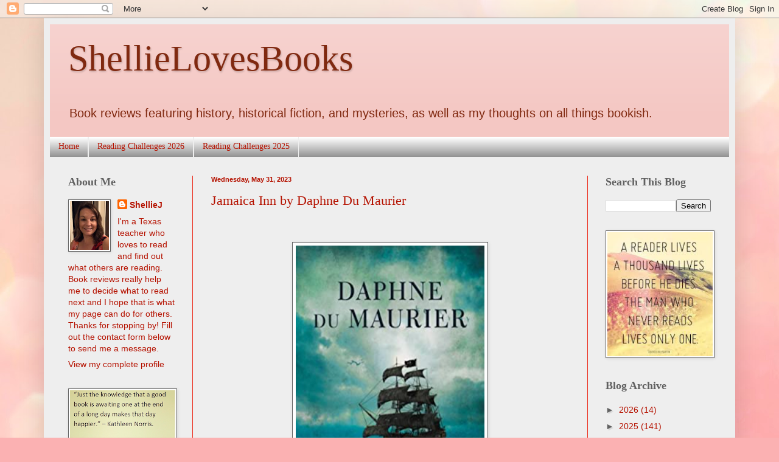

--- FILE ---
content_type: text/html; charset=UTF-8
request_url: https://www.shellielovesbooks.com/2023/05/jamaica-inn-by-daphne-du-maurier.html
body_size: 25858
content:
<!DOCTYPE html>
<html class='v2' dir='ltr' lang='en'>
<head>
<link href='https://www.blogger.com/static/v1/widgets/335934321-css_bundle_v2.css' rel='stylesheet' type='text/css'/>
<meta content='width=1100' name='viewport'/>
<meta content='text/html; charset=UTF-8' http-equiv='Content-Type'/>
<meta content='blogger' name='generator'/>
<link href='https://www.shellielovesbooks.com/favicon.ico' rel='icon' type='image/x-icon'/>
<link href='https://www.shellielovesbooks.com/2023/05/jamaica-inn-by-daphne-du-maurier.html' rel='canonical'/>
<link rel="alternate" type="application/atom+xml" title="ShellieLovesBooks - Atom" href="https://www.shellielovesbooks.com/feeds/posts/default" />
<link rel="alternate" type="application/rss+xml" title="ShellieLovesBooks - RSS" href="https://www.shellielovesbooks.com/feeds/posts/default?alt=rss" />
<link rel="service.post" type="application/atom+xml" title="ShellieLovesBooks - Atom" href="https://www.blogger.com/feeds/4433147891308704125/posts/default" />

<link rel="alternate" type="application/atom+xml" title="ShellieLovesBooks - Atom" href="https://www.shellielovesbooks.com/feeds/3929838901307203260/comments/default" />
<!--Can't find substitution for tag [blog.ieCssRetrofitLinks]-->
<link href='https://blogger.googleusercontent.com/img/b/R29vZ2xl/AVvXsEjCyMSfH2jKDDGW_gm1BPgrK9IkJCxTx4_3u7jxmO58Rsq5omDMLp8PWQOyI2Uwc5X7yabXuOhJzG2NAaekggLQaXgMQVmmtaSHnht4dle3WS592fUiuloYL05WMj1NEr1cPv5DOB_vyyiV8aEQBosADgh4GUMYNHMGM1VcKQSn-Ag2sYtxr-wLIY8j/w310-h462/Screen%20Shot%202023-05-27%20at%205.28.12%20PM.png' rel='image_src'/>
<meta content='https://www.shellielovesbooks.com/2023/05/jamaica-inn-by-daphne-du-maurier.html' property='og:url'/>
<meta content='Jamaica Inn by Daphne Du Maurier' property='og:title'/>
<meta content='Book reviews' property='og:description'/>
<meta content='https://blogger.googleusercontent.com/img/b/R29vZ2xl/AVvXsEjCyMSfH2jKDDGW_gm1BPgrK9IkJCxTx4_3u7jxmO58Rsq5omDMLp8PWQOyI2Uwc5X7yabXuOhJzG2NAaekggLQaXgMQVmmtaSHnht4dle3WS592fUiuloYL05WMj1NEr1cPv5DOB_vyyiV8aEQBosADgh4GUMYNHMGM1VcKQSn-Ag2sYtxr-wLIY8j/w1200-h630-p-k-no-nu/Screen%20Shot%202023-05-27%20at%205.28.12%20PM.png' property='og:image'/>
<title>ShellieLovesBooks: Jamaica Inn by Daphne Du Maurier</title>
<style id='page-skin-1' type='text/css'><!--
/*
-----------------------------------------------
Blogger Template Style
Name:     Simple
Designer: Blogger
URL:      www.blogger.com
----------------------------------------------- */
/* Content
----------------------------------------------- */
body {
font: normal normal 14px Arial, Tahoma, Helvetica, FreeSans, sans-serif;
color: #b51200;
background: #fbb1b2 url(https://themes.googleusercontent.com/image?id=1IgO1wWgj0K_rUZAoQza9BXyXF8I_PEFrP-DP9u0fUqePLlRNOTLtrSyYQglz9OZfPNqD) repeat fixed top center /* Credit: merrymoonmary (http://www.istockphoto.com/portfolio/merrymoonmary?platform=blogger) */;
padding: 0 40px 40px 40px;
}
html body .region-inner {
min-width: 0;
max-width: 100%;
width: auto;
}
h2 {
font-size: 22px;
}
a:link {
text-decoration:none;
color: #b51200;
}
a:visited {
text-decoration:none;
color: #ec2b1a;
}
a:hover {
text-decoration:underline;
color: #f4c7c3;
}
.body-fauxcolumn-outer .fauxcolumn-inner {
background: transparent none repeat scroll top left;
_background-image: none;
}
.body-fauxcolumn-outer .cap-top {
position: absolute;
z-index: 1;
height: 400px;
width: 100%;
}
.body-fauxcolumn-outer .cap-top .cap-left {
width: 100%;
background: transparent none repeat-x scroll top left;
_background-image: none;
}
.content-outer {
-moz-box-shadow: 0 0 40px rgba(0, 0, 0, .15);
-webkit-box-shadow: 0 0 5px rgba(0, 0, 0, .15);
-goog-ms-box-shadow: 0 0 10px #333333;
box-shadow: 0 0 40px rgba(0, 0, 0, .15);
margin-bottom: 1px;
}
.content-inner {
padding: 10px 10px;
}
.content-inner {
background-color: #eeeeee;
}
/* Header
----------------------------------------------- */
.header-outer {
background: #f4c7c3 url(https://resources.blogblog.com/blogblog/data/1kt/simple/gradients_light.png) repeat-x scroll 0 -400px;
_background-image: none;
}
.Header h1 {
font: normal normal 60px Georgia, Utopia, 'Palatino Linotype', Palatino, serif;
color: #802910;
text-shadow: 1px 2px 3px rgba(0, 0, 0, .2);
}
.Header h1 a {
color: #802910;
}
.Header .description {
font-size: 140%;
color: #802910;
}
.header-inner .Header .titlewrapper {
padding: 22px 30px;
}
.header-inner .Header .descriptionwrapper {
padding: 0 30px;
}
/* Tabs
----------------------------------------------- */
.tabs-inner .section:first-child {
border-top: 0 solid #eeeeee;
}
.tabs-inner .section:first-child ul {
margin-top: -0;
border-top: 0 solid #eeeeee;
border-left: 0 solid #eeeeee;
border-right: 0 solid #eeeeee;
}
.tabs-inner .widget ul {
background: #7d7d7d url(https://resources.blogblog.com/blogblog/data/1kt/simple/gradients_light.png) repeat-x scroll 0 -800px;
_background-image: none;
border-bottom: 1px solid #eeeeee;
margin-top: 0;
margin-left: -30px;
margin-right: -30px;
}
.tabs-inner .widget li a {
display: inline-block;
padding: .6em 1em;
font: normal normal 14px Georgia, Utopia, 'Palatino Linotype', Palatino, serif;
color: #b51200;
border-left: 1px solid #eeeeee;
border-right: 1px solid #eeeeee;
}
.tabs-inner .widget li:first-child a {
border-left: none;
}
.tabs-inner .widget li.selected a, .tabs-inner .widget li a:hover {
color: #ec2b1a;
background-color: #802910;
text-decoration: none;
}
/* Columns
----------------------------------------------- */
.main-outer {
border-top: 0 solid #ec2b1a;
}
.fauxcolumn-left-outer .fauxcolumn-inner {
border-right: 1px solid #ec2b1a;
}
.fauxcolumn-right-outer .fauxcolumn-inner {
border-left: 1px solid #ec2b1a;
}
/* Headings
----------------------------------------------- */
div.widget > h2,
div.widget h2.title {
margin: 0 0 1em 0;
font: normal bold 18px Georgia, Utopia, 'Palatino Linotype', Palatino, serif;
color: #606060;
}
/* Widgets
----------------------------------------------- */
.widget .zippy {
color: #626262;
text-shadow: 2px 2px 1px rgba(0, 0, 0, .1);
}
.widget .popular-posts ul {
list-style: none;
}
/* Posts
----------------------------------------------- */
h2.date-header {
font: normal bold 11px Arial, Tahoma, Helvetica, FreeSans, sans-serif;
}
.date-header span {
background-color: #eeeeee;
color: #b51200;
padding: inherit;
letter-spacing: inherit;
margin: inherit;
}
.main-inner {
padding-top: 30px;
padding-bottom: 30px;
}
.main-inner .column-center-inner {
padding: 0 15px;
}
.main-inner .column-center-inner .section {
margin: 0 15px;
}
.post {
margin: 0 0 25px 0;
}
h3.post-title, .comments h4 {
font: normal normal 22px Georgia, Utopia, 'Palatino Linotype', Palatino, serif;
margin: .75em 0 0;
}
.post-body {
font-size: 110%;
line-height: 1.4;
position: relative;
}
.post-body img, .post-body .tr-caption-container, .Profile img, .Image img,
.BlogList .item-thumbnail img {
padding: 2px;
background: #ffffff;
border: 1px solid #626262;
-moz-box-shadow: 1px 1px 5px rgba(0, 0, 0, .1);
-webkit-box-shadow: 1px 1px 5px rgba(0, 0, 0, .1);
box-shadow: 1px 1px 5px rgba(0, 0, 0, .1);
}
.post-body img, .post-body .tr-caption-container {
padding: 5px;
}
.post-body .tr-caption-container {
color: #b51200;
}
.post-body .tr-caption-container img {
padding: 0;
background: transparent;
border: none;
-moz-box-shadow: 0 0 0 rgba(0, 0, 0, .1);
-webkit-box-shadow: 0 0 0 rgba(0, 0, 0, .1);
box-shadow: 0 0 0 rgba(0, 0, 0, .1);
}
.post-header {
margin: 0 0 1.5em;
line-height: 1.6;
font-size: 90%;
}
.post-footer {
margin: 20px -2px 0;
padding: 5px 10px;
color: #7d7d7d;
background-color: #fefefe;
border-bottom: 1px solid #802910;
line-height: 1.6;
font-size: 90%;
}
#comments .comment-author {
padding-top: 1.5em;
border-top: 1px solid #ec2b1a;
background-position: 0 1.5em;
}
#comments .comment-author:first-child {
padding-top: 0;
border-top: none;
}
.avatar-image-container {
margin: .2em 0 0;
}
#comments .avatar-image-container img {
border: 1px solid #626262;
}
/* Comments
----------------------------------------------- */
.comments .comments-content .icon.blog-author {
background-repeat: no-repeat;
background-image: url([data-uri]);
}
.comments .comments-content .loadmore a {
border-top: 1px solid #626262;
border-bottom: 1px solid #626262;
}
.comments .comment-thread.inline-thread {
background-color: #fefefe;
}
.comments .continue {
border-top: 2px solid #626262;
}
/* Accents
---------------------------------------------- */
.section-columns td.columns-cell {
border-left: 1px solid #ec2b1a;
}
.blog-pager {
background: transparent none no-repeat scroll top center;
}
.blog-pager-older-link, .home-link,
.blog-pager-newer-link {
background-color: #eeeeee;
padding: 5px;
}
.footer-outer {
border-top: 0 dashed #bbbbbb;
}
/* Mobile
----------------------------------------------- */
body.mobile  {
background-size: auto;
}
.mobile .body-fauxcolumn-outer {
background: transparent none repeat scroll top left;
}
.mobile .body-fauxcolumn-outer .cap-top {
background-size: 100% auto;
}
.mobile .content-outer {
-webkit-box-shadow: 0 0 3px rgba(0, 0, 0, .15);
box-shadow: 0 0 3px rgba(0, 0, 0, .15);
}
.mobile .tabs-inner .widget ul {
margin-left: 0;
margin-right: 0;
}
.mobile .post {
margin: 0;
}
.mobile .main-inner .column-center-inner .section {
margin: 0;
}
.mobile .date-header span {
padding: 0.1em 10px;
margin: 0 -10px;
}
.mobile h3.post-title {
margin: 0;
}
.mobile .blog-pager {
background: transparent none no-repeat scroll top center;
}
.mobile .footer-outer {
border-top: none;
}
.mobile .main-inner, .mobile .footer-inner {
background-color: #eeeeee;
}
.mobile-index-contents {
color: #b51200;
}
.mobile-link-button {
background-color: #b51200;
}
.mobile-link-button a:link, .mobile-link-button a:visited {
color: #606060;
}
.mobile .tabs-inner .section:first-child {
border-top: none;
}
.mobile .tabs-inner .PageList .widget-content {
background-color: #802910;
color: #ec2b1a;
border-top: 1px solid #eeeeee;
border-bottom: 1px solid #eeeeee;
}
.mobile .tabs-inner .PageList .widget-content .pagelist-arrow {
border-left: 1px solid #eeeeee;
}

--></style>
<style id='template-skin-1' type='text/css'><!--
body {
min-width: 1136px;
}
.content-outer, .content-fauxcolumn-outer, .region-inner {
min-width: 1136px;
max-width: 1136px;
_width: 1136px;
}
.main-inner .columns {
padding-left: 235px;
padding-right: 233px;
}
.main-inner .fauxcolumn-center-outer {
left: 235px;
right: 233px;
/* IE6 does not respect left and right together */
_width: expression(this.parentNode.offsetWidth -
parseInt("235px") -
parseInt("233px") + 'px');
}
.main-inner .fauxcolumn-left-outer {
width: 235px;
}
.main-inner .fauxcolumn-right-outer {
width: 233px;
}
.main-inner .column-left-outer {
width: 235px;
right: 100%;
margin-left: -235px;
}
.main-inner .column-right-outer {
width: 233px;
margin-right: -233px;
}
#layout {
min-width: 0;
}
#layout .content-outer {
min-width: 0;
width: 800px;
}
#layout .region-inner {
min-width: 0;
width: auto;
}
body#layout div.add_widget {
padding: 8px;
}
body#layout div.add_widget a {
margin-left: 32px;
}
--></style>
<style>
    body {background-image:url(https\:\/\/themes.googleusercontent.com\/image?id=1IgO1wWgj0K_rUZAoQza9BXyXF8I_PEFrP-DP9u0fUqePLlRNOTLtrSyYQglz9OZfPNqD);}
    
@media (max-width: 200px) { body {background-image:url(https\:\/\/themes.googleusercontent.com\/image?id=1IgO1wWgj0K_rUZAoQza9BXyXF8I_PEFrP-DP9u0fUqePLlRNOTLtrSyYQglz9OZfPNqD&options=w200);}}
@media (max-width: 400px) and (min-width: 201px) { body {background-image:url(https\:\/\/themes.googleusercontent.com\/image?id=1IgO1wWgj0K_rUZAoQza9BXyXF8I_PEFrP-DP9u0fUqePLlRNOTLtrSyYQglz9OZfPNqD&options=w400);}}
@media (max-width: 800px) and (min-width: 401px) { body {background-image:url(https\:\/\/themes.googleusercontent.com\/image?id=1IgO1wWgj0K_rUZAoQza9BXyXF8I_PEFrP-DP9u0fUqePLlRNOTLtrSyYQglz9OZfPNqD&options=w800);}}
@media (max-width: 1200px) and (min-width: 801px) { body {background-image:url(https\:\/\/themes.googleusercontent.com\/image?id=1IgO1wWgj0K_rUZAoQza9BXyXF8I_PEFrP-DP9u0fUqePLlRNOTLtrSyYQglz9OZfPNqD&options=w1200);}}
/* Last tag covers anything over one higher than the previous max-size cap. */
@media (min-width: 1201px) { body {background-image:url(https\:\/\/themes.googleusercontent.com\/image?id=1IgO1wWgj0K_rUZAoQza9BXyXF8I_PEFrP-DP9u0fUqePLlRNOTLtrSyYQglz9OZfPNqD&options=w1600);}}
  </style>
<link href='https://www.blogger.com/dyn-css/authorization.css?targetBlogID=4433147891308704125&amp;zx=b8426a6c-d630-4125-ae21-74b93f23fc2c' media='none' onload='if(media!=&#39;all&#39;)media=&#39;all&#39;' rel='stylesheet'/><noscript><link href='https://www.blogger.com/dyn-css/authorization.css?targetBlogID=4433147891308704125&amp;zx=b8426a6c-d630-4125-ae21-74b93f23fc2c' rel='stylesheet'/></noscript>
<meta name='google-adsense-platform-account' content='ca-host-pub-1556223355139109'/>
<meta name='google-adsense-platform-domain' content='blogspot.com'/>

<link rel="stylesheet" href="https://fonts.googleapis.com/css2?display=swap&family=Merriweather+Sans&family=Noto+Sans&family=Libre+Baskerville&family=Roboto&family=Montserrat&family=Source+Serif+4&family=Play&family=Cherry+Cream+Soda&family=Catamaran&family=Open+Sans&family=PT+Serif&family=Dancing+Script&family=Pacifico&family=Satisfy&family=Lobster+Two&family=Cookie&family=Oleo+Script"></head>
<body class='loading variant-bold'>
<div class='navbar section' id='navbar' name='Navbar'><div class='widget Navbar' data-version='1' id='Navbar1'><script type="text/javascript">
    function setAttributeOnload(object, attribute, val) {
      if(window.addEventListener) {
        window.addEventListener('load',
          function(){ object[attribute] = val; }, false);
      } else {
        window.attachEvent('onload', function(){ object[attribute] = val; });
      }
    }
  </script>
<div id="navbar-iframe-container"></div>
<script type="text/javascript" src="https://apis.google.com/js/platform.js"></script>
<script type="text/javascript">
      gapi.load("gapi.iframes:gapi.iframes.style.bubble", function() {
        if (gapi.iframes && gapi.iframes.getContext) {
          gapi.iframes.getContext().openChild({
              url: 'https://www.blogger.com/navbar/4433147891308704125?po\x3d3929838901307203260\x26origin\x3dhttps://www.shellielovesbooks.com',
              where: document.getElementById("navbar-iframe-container"),
              id: "navbar-iframe"
          });
        }
      });
    </script><script type="text/javascript">
(function() {
var script = document.createElement('script');
script.type = 'text/javascript';
script.src = '//pagead2.googlesyndication.com/pagead/js/google_top_exp.js';
var head = document.getElementsByTagName('head')[0];
if (head) {
head.appendChild(script);
}})();
</script>
</div></div>
<div class='body-fauxcolumns'>
<div class='fauxcolumn-outer body-fauxcolumn-outer'>
<div class='cap-top'>
<div class='cap-left'></div>
<div class='cap-right'></div>
</div>
<div class='fauxborder-left'>
<div class='fauxborder-right'></div>
<div class='fauxcolumn-inner'>
</div>
</div>
<div class='cap-bottom'>
<div class='cap-left'></div>
<div class='cap-right'></div>
</div>
</div>
</div>
<div class='content'>
<div class='content-fauxcolumns'>
<div class='fauxcolumn-outer content-fauxcolumn-outer'>
<div class='cap-top'>
<div class='cap-left'></div>
<div class='cap-right'></div>
</div>
<div class='fauxborder-left'>
<div class='fauxborder-right'></div>
<div class='fauxcolumn-inner'>
</div>
</div>
<div class='cap-bottom'>
<div class='cap-left'></div>
<div class='cap-right'></div>
</div>
</div>
</div>
<div class='content-outer'>
<div class='content-cap-top cap-top'>
<div class='cap-left'></div>
<div class='cap-right'></div>
</div>
<div class='fauxborder-left content-fauxborder-left'>
<div class='fauxborder-right content-fauxborder-right'></div>
<div class='content-inner'>
<header>
<div class='header-outer'>
<div class='header-cap-top cap-top'>
<div class='cap-left'></div>
<div class='cap-right'></div>
</div>
<div class='fauxborder-left header-fauxborder-left'>
<div class='fauxborder-right header-fauxborder-right'></div>
<div class='region-inner header-inner'>
<div class='header section' id='header' name='Header'><div class='widget Header' data-version='1' id='Header1'>
<div id='header-inner'>
<div class='titlewrapper'>
<h1 class='title'>
<a href='https://www.shellielovesbooks.com/'>
ShellieLovesBooks
</a>
</h1>
</div>
<div class='descriptionwrapper'>
<p class='description'><span>Book reviews featuring history, historical fiction, and mysteries, as well as my thoughts on all things bookish. </span></p>
</div>
</div>
</div></div>
</div>
</div>
<div class='header-cap-bottom cap-bottom'>
<div class='cap-left'></div>
<div class='cap-right'></div>
</div>
</div>
</header>
<div class='tabs-outer'>
<div class='tabs-cap-top cap-top'>
<div class='cap-left'></div>
<div class='cap-right'></div>
</div>
<div class='fauxborder-left tabs-fauxborder-left'>
<div class='fauxborder-right tabs-fauxborder-right'></div>
<div class='region-inner tabs-inner'>
<div class='tabs section' id='crosscol' name='Cross-Column'><div class='widget PageList' data-version='1' id='PageList2'>
<h2>Pages</h2>
<div class='widget-content'>
<ul>
<li>
<a href='http://www.shellielovesbooks.com/'>Home</a>
</li>
<li>
<a href='https://www.shellielovesbooks.com/p/reading-challenges-2026.html'>Reading Challenges 2026</a>
</li>
<li>
<a href='https://www.shellielovesbooks.com/p/reading-challenges-2025.html'>Reading Challenges 2025</a>
</li>
</ul>
<div class='clear'></div>
</div>
</div></div>
<div class='tabs no-items section' id='crosscol-overflow' name='Cross-Column 2'></div>
</div>
</div>
<div class='tabs-cap-bottom cap-bottom'>
<div class='cap-left'></div>
<div class='cap-right'></div>
</div>
</div>
<div class='main-outer'>
<div class='main-cap-top cap-top'>
<div class='cap-left'></div>
<div class='cap-right'></div>
</div>
<div class='fauxborder-left main-fauxborder-left'>
<div class='fauxborder-right main-fauxborder-right'></div>
<div class='region-inner main-inner'>
<div class='columns fauxcolumns'>
<div class='fauxcolumn-outer fauxcolumn-center-outer'>
<div class='cap-top'>
<div class='cap-left'></div>
<div class='cap-right'></div>
</div>
<div class='fauxborder-left'>
<div class='fauxborder-right'></div>
<div class='fauxcolumn-inner'>
</div>
</div>
<div class='cap-bottom'>
<div class='cap-left'></div>
<div class='cap-right'></div>
</div>
</div>
<div class='fauxcolumn-outer fauxcolumn-left-outer'>
<div class='cap-top'>
<div class='cap-left'></div>
<div class='cap-right'></div>
</div>
<div class='fauxborder-left'>
<div class='fauxborder-right'></div>
<div class='fauxcolumn-inner'>
</div>
</div>
<div class='cap-bottom'>
<div class='cap-left'></div>
<div class='cap-right'></div>
</div>
</div>
<div class='fauxcolumn-outer fauxcolumn-right-outer'>
<div class='cap-top'>
<div class='cap-left'></div>
<div class='cap-right'></div>
</div>
<div class='fauxborder-left'>
<div class='fauxborder-right'></div>
<div class='fauxcolumn-inner'>
</div>
</div>
<div class='cap-bottom'>
<div class='cap-left'></div>
<div class='cap-right'></div>
</div>
</div>
<!-- corrects IE6 width calculation -->
<div class='columns-inner'>
<div class='column-center-outer'>
<div class='column-center-inner'>
<div class='main section' id='main' name='Main'><div class='widget Blog' data-version='1' id='Blog1'>
<div class='blog-posts hfeed'>

          <div class="date-outer">
        
<h2 class='date-header'><span>Wednesday, May 31, 2023</span></h2>

          <div class="date-posts">
        
<div class='post-outer'>
<div class='post hentry uncustomized-post-template' itemprop='blogPost' itemscope='itemscope' itemtype='http://schema.org/BlogPosting'>
<meta content='https://blogger.googleusercontent.com/img/b/R29vZ2xl/AVvXsEjCyMSfH2jKDDGW_gm1BPgrK9IkJCxTx4_3u7jxmO58Rsq5omDMLp8PWQOyI2Uwc5X7yabXuOhJzG2NAaekggLQaXgMQVmmtaSHnht4dle3WS592fUiuloYL05WMj1NEr1cPv5DOB_vyyiV8aEQBosADgh4GUMYNHMGM1VcKQSn-Ag2sYtxr-wLIY8j/w310-h462/Screen%20Shot%202023-05-27%20at%205.28.12%20PM.png' itemprop='image_url'/>
<meta content='4433147891308704125' itemprop='blogId'/>
<meta content='3929838901307203260' itemprop='postId'/>
<a name='3929838901307203260'></a>
<h3 class='post-title entry-title' itemprop='name'>
Jamaica Inn by Daphne Du Maurier
</h3>
<div class='post-header'>
<div class='post-header-line-1'></div>
</div>
<div class='post-body entry-content' id='post-body-3929838901307203260' itemprop='description articleBody'>
<p>&nbsp;</p><div class="separator" style="clear: both; text-align: center;"><a href="https://www.amazon.com/Jamaica-Inn-Daphne-du-Maurier-ebook/dp/B00GR5MZIC/ref=tmm_kin_swatch_0?_encoding=UTF8&amp;qid=&amp;sr=://blogger.googleusercontent.com/img/b/R29vZ2xl/AVvXsEjCyMSfH2jKDDGW_gm1BPgrK9IkJCxTx4_3u7jxmO58Rsq5omDMLp8PWQOyI2Uwc5X7yabXuOhJzG2NAaekggLQaXgMQVmmtaSHnht4dle3WS592fUiuloYL05WMj1NEr1cPv5DOB_vyyiV8aEQBosADgh4GUMYNHMGM1VcKQSn-Ag2sYtxr-wLIY8j/s488/Screen%20Shot%202023-05-27%20at%205.28.12%20PM.png" style="margin-left: 1em; margin-right: 1em;" target="_blank"><img border="0" data-original-height="488" data-original-width="328" height="462" src="https://blogger.googleusercontent.com/img/b/R29vZ2xl/AVvXsEjCyMSfH2jKDDGW_gm1BPgrK9IkJCxTx4_3u7jxmO58Rsq5omDMLp8PWQOyI2Uwc5X7yabXuOhJzG2NAaekggLQaXgMQVmmtaSHnht4dle3WS592fUiuloYL05WMj1NEr1cPv5DOB_vyyiV8aEQBosADgh4GUMYNHMGM1VcKQSn-Ag2sYtxr-wLIY8j/w310-h462/Screen%20Shot%202023-05-27%20at%205.28.12%20PM.png" width="310" /></a></div><div class="separator" style="clear: both; text-align: center;"><br /></div><div class="separator" style="clear: both; text-align: left;"><br /></div><div class="separator" style="clear: both; text-align: left;"><span style="color: #783f04; font-family: verdana; font-size: medium;"><b>Publication Date:&nbsp; 1936</b></span></div><div class="separator" style="clear: both; text-align: left;"><span style="color: #783f04; font-family: verdana; font-size: medium;"><b><br /></b></span></div><div class="separator" style="clear: both; text-align: left;"><span style="color: #783f04; font-family: verdana; font-size: medium;"><b>Length: 332 pages</b></span></div><div class="separator" style="clear: both; text-align: left;"><span style="color: #783f04; font-family: verdana; font-size: medium;"><b><br /></b></span></div><div class="separator" style="clear: both; text-align: left;"><span style="color: #783f04; font-family: verdana; font-size: medium;"><b>My Rating: &#11088;&#11088;&#11088;&#11088;&#11088;</b></span></div><div class="separator" style="clear: both; text-align: left;"><span style="color: #783f04; font-family: verdana; font-size: medium;"><b><br /></b></span></div><div class="separator" style="clear: both; text-align: left;"><span style="color: #783f04; font-family: verdana; font-size: medium;"><b>I have loved the book <i>Rebecca </i>by Daphne Du Maurier all my life and have watched the 1939 movie adaptation countless times. I am not sure what took me so long to try another of her books but I'm glad I did. <i>Jamaica Inn</i> was so different from <i>Rebecca</i>&nbsp;(except for the Gothic touch) that it almost felt like it was written by a different author. It touches on a topic that is definitely unique and the only other book that comes to mind is <i>Poldark</i>, which is set in Cornwall as well. I love all things associated with the ocean, pirates, and Cornwall so I was really looking forward to reading this.</b></span></div><div class="separator" style="clear: both; text-align: left;"><span style="color: #783f04; font-family: verdana; font-size: medium;"><b><br /></b></span></div><div class="separator" style="clear: both; text-align: left;"><span style="color: #783f04; font-family: verdana; font-size: medium;"><b>Mary Yellan has lost her mother and is traveling to Jamaica Inn, a long way from her home in Helford, to fulfull her mother's dying wish. The women had lived a bare bones, hardscrabble life on their farm without Mary's father to help them and now that Mary is alone, her mother wants her to go and live with her Aunt Patience and Uncle Joss. Although Mary is very independent minded and wants to stay on the farm, she realizes that her mother may know better and therefore decides to journey forth, hoping for an exciting adventure and warmth from distant relatives.</b></span></div><div class="separator" style="clear: both; text-align: left;"><span style="color: #783f04; font-family: verdana; font-size: medium;"><b><br /></b></span></div><div class="separator" style="clear: both; text-align: left;"><span style="color: #783f04; font-family: verdana; font-size: medium;"><b>Upon arriving at the inn Mary immediately is met with a sense of darkness when she meets her Uncle who is anything but welcoming. A harsh, bitter drunk, he is abusive and secretive and her Aunt Patience is clearly a mental prisoner suffering from years of living with her precarious situation.&nbsp; Mary tries to jump in and accept her life, offering her services in the cleaning and supervising of the inn, but quickly starts to notice they receive no visitors and the place is hardly fit for travelers. She suspects there is more going on underneath and her suspicions are confirmed when late one night she witnesses the rowdy comings and goings of shady men who appear to be unloading cargo and stashing it in a secret room under the direction of her Uncle Joss. Threatened with harm if she discloses what she knows, Mary at first keeps the secrets she has seen, if only to protect her Aunt and her place at the inn.</b></span></div><div class="separator" style="clear: both; text-align: left;"><span style="color: #783f04; font-family: verdana; font-size: medium;"><b><br /></b></span></div><div class="separator" style="clear: both; text-align: left;"><span style="color: #783f04; font-family: verdana; font-size: medium;"><b>In her spare time, Mary explores the vast moors and when she becomes lost near dusk, she encounters help from a strange, Albino priest who takes her in, feeds her and gives her a ride back to the inn. She can't quite put her finger on why he makes her a bit uneasy but decides to trust him and knows if she ever gets into a real bind she can go to him. He shows her compassion and appears to be a friend.</b></span></div><div class="separator" style="clear: both; text-align: left;"><span style="color: #783f04; font-family: verdana; font-size: medium;"><b><br /></b></span></div><div class="separator" style="clear: both; text-align: left;"><span style="color: #783f04; font-family: verdana; font-size: medium;"><b>As she learns more about her Uncle's "business" ventures and nocturnal activities, Mary becomes terrified that she has stumbled into a situation involving more than just stolen, stored goods. One night Joss, in a drunken stupor, reveals how he obtains the goods and confesses to horrific deeds which plague him even as he has no plans to stop. The ships containing the cargo he steals are plundered in a way that Mary could never have envisioned and she is helpless as to what to do with the information she now knows.&nbsp;</b></span></div><div class="separator" style="clear: both; text-align: left;"><span style="color: #783f04; font-family: verdana; font-size: medium;"><b><br /></b></span></div><div class="separator" style="clear: both; text-align: left;"><span style="color: #783f04; font-family: verdana; font-size: medium;"><b>Mary also meets her Uncle's brother, Jem, who she fights an attraction to. He is a much younger brother, closer to Mary's age and the two begin a tentative flirtation that turns somewhat romantic when he challenges her to join him on Christmas Eve in the nearby town of Launceston for holiday festivities. While there, Mary witnesses Jem's reckless behavior when he attempts to sell a stolen horse and she knows she is in over her head, Jem, being a younger version of Joss, and having the same romantically, dangerous streak that drew in her Aunt years ago. Mary does not want to end up like Patience and vows to stand her ground against her feelings for Jem but finds it almost impossible as he awakens feelings in her she has never known before.&nbsp;</b></span></div><div class="separator" style="clear: both; text-align: left;"><span style="color: #783f04; font-family: verdana; font-size: medium;"><b><br /></b></span></div><div class="separator" style="clear: both; text-align: left;"><span style="color: #783f04; font-family: verdana; font-size: medium;"><b>Upon returning home to Jamaica Inn, Mary faces her worst nightmare yet. She becomes a pawn in her Uncle's schemes and finds herself in mortal danger.&nbsp; She must find a way to save herself, her Aunt, and reconcile her feelings towards Jem, all while not becoming as hardened as the men who control her.&nbsp;</b></span></div><div class="separator" style="clear: both; text-align: left;"><span style="color: #783f04; font-family: verdana; font-size: medium;"><b><br /></b></span></div><div class="separator" style="clear: both; text-align: left;"><span style="color: #783f04; font-family: verdana; font-size: medium;"><b>This book is darker than one I'd normally gravitate to. I admit I found myself wanting more light hearted moments but after finishing it, I realize it does have some light at the end of the tunnel, you just have to be patient. The writing is superb, hence the five star rating, and I can understand why it is a classic, still being read nearly one hundred years later. The characters are fleshed out superbly through their thoughts and flaws as human beings and Du Maurier really captures the despair of Joss, Patience, and Jem, who are tortured in their own, personal ways for the choices they have made in their lives. Mary is a heroine even as you know she doesn't set out to be, she is just trying to survive.&nbsp; Uncompromising in her wish to do the right thing at each turn, you begin to admire her ability to survive each situation she is put in.</b></span></div><div class="separator" style="clear: both; text-align: left;"><span style="color: #783f04; font-family: verdana; font-size: medium;"><b><br /></b></span></div><div class="separator" style="clear: both; text-align: left;"><span style="color: #783f04; font-family: verdana; font-size: medium;"><b>I'm not sure if I'll read another Du Maurier book soon. Eventually I'd like to read <i>My Cousin Rachel </i>and <i>The Scapegoat. </i>But I think it's time for a lighthearted summer read....this one was pretty dark and heavy!</b></span></div><div class="separator" style="clear: both; text-align: left;"><span style="color: #783f04; font-family: verdana; font-size: medium;"><b><br /></b></span></div><div class="separator" style="clear: both; text-align: left;"><span style="color: #783f04; font-family: verdana; font-size: medium;"><b><br /></b></span></div><div class="separator" style="clear: both; text-align: left;"><span style="color: #783f04; font-family: verdana; font-size: medium;"><b><br /></b></span></div><div class="separator" style="clear: both; text-align: left;"><span style="color: #783f04; font-family: verdana; font-size: medium;"><b><br /></b></span></div><div class="separator" style="clear: both; text-align: left;"><span style="color: #783f04; font-family: verdana; font-size: medium;"><b><br /></b></span></div><div class="separator" style="clear: both; text-align: left;"><span style="color: #783f04; font-family: verdana; font-size: medium;"><b><br /></b></span></div><br /><p></p>
<div style='clear: both;'></div>
</div>
<div class='post-footer'>
<div class='post-footer-line post-footer-line-1'>
<span class='post-author vcard'>
</span>
<span class='post-timestamp'>
-
<meta content='https://www.shellielovesbooks.com/2023/05/jamaica-inn-by-daphne-du-maurier.html' itemprop='url'/>
<a class='timestamp-link' href='https://www.shellielovesbooks.com/2023/05/jamaica-inn-by-daphne-du-maurier.html' rel='bookmark' title='permanent link'><abbr class='published' itemprop='datePublished' title='2023-05-31T08:05:00-05:00'>Wednesday, May 31, 2023</abbr></a>
</span>
<span class='post-comment-link'>
</span>
<span class='post-icons'>
</span>
<div class='post-share-buttons goog-inline-block'>
<a class='goog-inline-block share-button sb-email' href='https://www.blogger.com/share-post.g?blogID=4433147891308704125&postID=3929838901307203260&target=email' target='_blank' title='Email This'><span class='share-button-link-text'>Email This</span></a><a class='goog-inline-block share-button sb-blog' href='https://www.blogger.com/share-post.g?blogID=4433147891308704125&postID=3929838901307203260&target=blog' onclick='window.open(this.href, "_blank", "height=270,width=475"); return false;' target='_blank' title='BlogThis!'><span class='share-button-link-text'>BlogThis!</span></a><a class='goog-inline-block share-button sb-twitter' href='https://www.blogger.com/share-post.g?blogID=4433147891308704125&postID=3929838901307203260&target=twitter' target='_blank' title='Share to X'><span class='share-button-link-text'>Share to X</span></a><a class='goog-inline-block share-button sb-facebook' href='https://www.blogger.com/share-post.g?blogID=4433147891308704125&postID=3929838901307203260&target=facebook' onclick='window.open(this.href, "_blank", "height=430,width=640"); return false;' target='_blank' title='Share to Facebook'><span class='share-button-link-text'>Share to Facebook</span></a><a class='goog-inline-block share-button sb-pinterest' href='https://www.blogger.com/share-post.g?blogID=4433147891308704125&postID=3929838901307203260&target=pinterest' target='_blank' title='Share to Pinterest'><span class='share-button-link-text'>Share to Pinterest</span></a>
</div>
</div>
<div class='post-footer-line post-footer-line-2'>
<span class='post-labels'>
Labels:
<a href='https://www.shellielovesbooks.com/search/label/19th%20Century' rel='tag'>19th Century</a>,
<a href='https://www.shellielovesbooks.com/search/label/Classics%20Club' rel='tag'>Classics Club</a>,
<a href='https://www.shellielovesbooks.com/search/label/Cornwall' rel='tag'>Cornwall</a>,
<a href='https://www.shellielovesbooks.com/search/label/Historical%20Fiction%20Reading%20Challenge' rel='tag'>Historical Fiction Reading Challenge</a>
</span>
</div>
<div class='post-footer-line post-footer-line-3'>
<span class='post-location'>
</span>
</div>
</div>
</div>
<div class='comments' id='comments'>
<a name='comments'></a>
<h4>No comments:</h4>
<div id='Blog1_comments-block-wrapper'>
<dl class='avatar-comment-indent' id='comments-block'>
</dl>
</div>
<p class='comment-footer'>
<div class='comment-form'>
<a name='comment-form'></a>
<h4 id='comment-post-message'>Post a Comment</h4>
<p>
</p>
<a href='https://www.blogger.com/comment/frame/4433147891308704125?po=3929838901307203260&hl=en&saa=85391&origin=https://www.shellielovesbooks.com' id='comment-editor-src'></a>
<iframe allowtransparency='true' class='blogger-iframe-colorize blogger-comment-from-post' frameborder='0' height='410px' id='comment-editor' name='comment-editor' src='' width='100%'></iframe>
<script src='https://www.blogger.com/static/v1/jsbin/2830521187-comment_from_post_iframe.js' type='text/javascript'></script>
<script type='text/javascript'>
      BLOG_CMT_createIframe('https://www.blogger.com/rpc_relay.html');
    </script>
</div>
</p>
</div>
</div>

        </div></div>
      
</div>
<div class='blog-pager' id='blog-pager'>
<span id='blog-pager-newer-link'>
<a class='blog-pager-newer-link' href='https://www.shellielovesbooks.com/2023/06/stacking-shelves-6.html' id='Blog1_blog-pager-newer-link' title='Newer Post'>Newer Post</a>
</span>
<span id='blog-pager-older-link'>
<a class='blog-pager-older-link' href='https://www.shellielovesbooks.com/2023/05/stacking-shelves-5.html' id='Blog1_blog-pager-older-link' title='Older Post'>Older Post</a>
</span>
<a class='home-link' href='https://www.shellielovesbooks.com/'>Home</a>
</div>
<div class='clear'></div>
<div class='post-feeds'>
<div class='feed-links'>
Subscribe to:
<a class='feed-link' href='https://www.shellielovesbooks.com/feeds/3929838901307203260/comments/default' target='_blank' type='application/atom+xml'>Post Comments (Atom)</a>
</div>
</div>
</div></div>
</div>
</div>
<div class='column-left-outer'>
<div class='column-left-inner'>
<aside>
<div class='sidebar section' id='sidebar-left-1'><div class='widget Profile' data-version='1' id='Profile1'>
<h2>About Me</h2>
<div class='widget-content'>
<a href='https://www.blogger.com/profile/09523340001325346541'><img alt='My photo' class='profile-img' height='80' src='//blogger.googleusercontent.com/img/b/R29vZ2xl/AVvXsEhKjAWIH0E8RBkt3cF55wcFaZXdjhnu4mKw5tAhPLmr3RjPUIJgMgRH2vwXKwpkuBwg9mqr3jjA89MBioj6F6A_UjGVjUC9IhaLz0DYcmJEMaS-w4LVJq1RfLZ-8AxM4vQ/s113/6F8BBFDC-875A-4C9A-80D4-1F40CFFA3C45.jpeg' width='64'/></a>
<dl class='profile-datablock'>
<dt class='profile-data'>
<a class='profile-name-link g-profile' href='https://www.blogger.com/profile/09523340001325346541' rel='author' style='background-image: url(//www.blogger.com/img/logo-16.png);'>
ShellieJ
</a>
</dt>
<dd class='profile-textblock'>I'm a Texas teacher who loves to read and find out what others are reading. Book reviews really help me to decide what to read next and I hope that is what my page can do for others. Thanks for stopping by! 
Fill out the contact form below to send me a message. </dd>
</dl>
<a class='profile-link' href='https://www.blogger.com/profile/09523340001325346541' rel='author'>View my complete profile</a>
<div class='clear'></div>
</div>
</div><div class='widget Image' data-version='1' id='Image2'>
<div class='widget-content'>
<img alt='' height='175' id='Image2_img' src='https://blogger.googleusercontent.com/img/a/AVvXsEh1SOvsSCuNVqyj98PzBI_TeGO-BMhe3T4CEfWbFXo2F_jlfzCRa14ZnGzy0355SqWoZuFDSadSoiZpuNK1cru3lHJ67vddMwZvioqexnhOHDma60-cxKov0jWA79JdFgmY2ttSxHu7VZ0jMWN4ZXj9yqtbGe4Mr10BZ53mBw2s_iJCnf8pYvc2mEsgPYc=s175' width='173'/>
<br/>
</div>
<div class='clear'></div>
</div><div class='widget LinkList' data-version='1' id='LinkList1'>
<h2>Follow Me On Goodreads</h2>
<div class='widget-content'>
<ul>
<li><a href='https://www.goodreads.com/friend/i?feature=friend-invite-url&invite_token=ZjZhYmY2NWMtMjBmMy00MzA0LThkOTAtYmJjZjVjZDliZGEy'>Goodreads</a></li>
</ul>
<div class='clear'></div>
</div>
</div><div class='widget Stats' data-version='1' id='Stats1'>
<h2>Total Pageviews</h2>
<div class='widget-content'>
<div id='Stats1_content' style='display: none;'>
<script src='https://www.gstatic.com/charts/loader.js' type='text/javascript'></script>
<span id='Stats1_sparklinespan' style='display:inline-block; width:75px; height:30px'></span>
<span class='counter-wrapper text-counter-wrapper' id='Stats1_totalCount'>
</span>
<div class='clear'></div>
</div>
</div>
</div><div class='widget ContactForm' data-version='1' id='ContactForm1'>
<h2 class='title'>Contact Form</h2>
<div class='contact-form-widget'>
<div class='form'>
<form name='contact-form'>
<p></p>
Name
<br/>
<input class='contact-form-name' id='ContactForm1_contact-form-name' name='name' size='30' type='text' value=''/>
<p></p>
Email
<span style='font-weight: bolder;'>*</span>
<br/>
<input class='contact-form-email' id='ContactForm1_contact-form-email' name='email' size='30' type='text' value=''/>
<p></p>
Message
<span style='font-weight: bolder;'>*</span>
<br/>
<textarea class='contact-form-email-message' cols='25' id='ContactForm1_contact-form-email-message' name='email-message' rows='5'></textarea>
<p></p>
<input class='contact-form-button contact-form-button-submit' id='ContactForm1_contact-form-submit' type='button' value='Send'/>
<p></p>
<div style='text-align: center; max-width: 222px; width: 100%'>
<p class='contact-form-error-message' id='ContactForm1_contact-form-error-message'></p>
<p class='contact-form-success-message' id='ContactForm1_contact-form-success-message'></p>
</div>
</form>
</div>
</div>
<div class='clear'></div>
</div><div class='widget BlogList' data-version='1' id='BlogList3'>
<h2 class='title'>Blogs I'm Following</h2>
<div class='widget-content'>
<div class='blog-list-container' id='BlogList3_container'>
<ul id='BlogList3_blogs'>
<li style='display: block;'>
<div class='blog-icon'>
<img data-lateloadsrc='https://lh3.googleusercontent.com/blogger_img_proxy/AEn0k_vI1LHqkumJVEznBOZVJ7B6-zP2gbKUOWU6tsPpLD3X5KYS_DrT7ZFPtj2hVyOV6uBc852fZ7-YOWe5YW0X-9k9C2uKc2HxJKBVaTJzspzHheOiRERu=s16-w16-h16' height='16' width='16'/>
</div>
<div class='blog-content'>
<div class='blog-title'>
<a href='https://abagfullofstories.wordpress.com' target='_blank'>
A Bag Full Of Stories</a>
</div>
<div class='item-content'>
</div>
</div>
<div style='clear: both;'></div>
</li>
<li style='display: block;'>
<div class='blog-icon'>
<img data-lateloadsrc='https://lh3.googleusercontent.com/blogger_img_proxy/AEn0k_vD_Lo5y3aNMx4DbaeM5THy8hXFZ131YmAoxLHxNFcCqFaFk3QT1FT_0EsMAdOw8PePtDJv9Ee3HZdGCITqchQX44ya72beTV9dbAL0mjmHM6QbBuM=s16-w16-h16' height='16' width='16'/>
</div>
<div class='blog-content'>
<div class='blog-title'>
<a href='https://adarngoodread.blogspot.com/?m=0' target='_blank'>
A Darn Good Read</a>
</div>
<div class='item-content'>
</div>
</div>
<div style='clear: both;'></div>
</li>
<li style='display: block;'>
<div class='blog-icon'>
<img data-lateloadsrc='https://lh3.googleusercontent.com/blogger_img_proxy/AEn0k_uH6t3EV_zaf9M10vV5bGTc1sM7S-n7V_HDzuI5dd3zVCm-j8Jjwng34xb_eK3NHpl79ki-yWnUyVT1f1onWS4aQyznDPPS=s16-w16-h16' height='16' width='16'/>
</div>
<div class='blog-content'>
<div class='blog-title'>
<a href='https://annabookbel.net' target='_blank'>
AnnaBookBel</a>
</div>
<div class='item-content'>
</div>
</div>
<div style='clear: both;'></div>
</li>
<li style='display: block;'>
<div class='blog-icon'>
<img data-lateloadsrc='https://lh3.googleusercontent.com/blogger_img_proxy/AEn0k_sDAeF0D4FrIKT6dYig7EoKnE9VrklflSqS_fcOR5kBumZysD5skUHLWC_Pd3gLO8wDcMAmQFVb1eoqtBjYS1-hN0S0LDh5=s16-w16-h16' height='16' width='16'/>
</div>
<div class='blog-content'>
<div class='blog-title'>
<a href='https://drbethnolan.com' target='_blank'>
Beth's Book-Nook Blog</a>
</div>
<div class='item-content'>
</div>
</div>
<div style='clear: both;'></div>
</li>
<li style='display: block;'>
<div class='blog-icon'>
<img data-lateloadsrc='https://lh3.googleusercontent.com/blogger_img_proxy/AEn0k_vvIw7eJ_j0x9wD8xkTXdftL_P6pB3QTKO00rOT8hj--WtWfKwl-KxFdM6Ds85QQQsu4hQ8RzYLRK8vmII859Og4kw7f2MEegrg-QXzYkghzsRH=s16-w16-h16' height='16' width='16'/>
</div>
<div class='blog-content'>
<div class='blog-title'>
<a href='https://betweenthelinesbookblog.com' target='_blank'>
Between the Lines</a>
</div>
<div class='item-content'>
</div>
</div>
<div style='clear: both;'></div>
</li>
<li style='display: block;'>
<div class='blog-icon'>
<img data-lateloadsrc='https://lh3.googleusercontent.com/blogger_img_proxy/AEn0k_ukcqjTc_p-IAPv7hhgQPvsCHP6git5QGFtYH84_PoOVPTVQ0ftkBonKf5DUmOOwMqyyPjjNt031KW4Nep8ebNNu6B8YlZx8uHOpOw1cA=s16-w16-h16' height='16' width='16'/>
</div>
<div class='blog-content'>
<div class='blog-title'>
<a href='http://www.blogginboutbooks.com/' target='_blank'>
Bloggin' 'bout Books</a>
</div>
<div class='item-content'>
</div>
</div>
<div style='clear: both;'></div>
</li>
<li style='display: block;'>
<div class='blog-icon'>
<img data-lateloadsrc='https://lh3.googleusercontent.com/blogger_img_proxy/AEn0k_ssoPPA1LXnEp-h1zexDrXnDmr_rIOGQUW4hWqelGvxvjAAgkYS-GQUv-VR2BdBA7zpHEMm5gJ0UweEpbON95nZweOryg=s16-w16-h16' height='16' width='16'/>
</div>
<div class='blog-content'>
<div class='blog-title'>
<a href='https://bobonbooks.com/' target='_blank'>
Bob on Books</a>
</div>
<div class='item-content'>
</div>
</div>
<div style='clear: both;'></div>
</li>
<li style='display: block;'>
<div class='blog-icon'>
<img data-lateloadsrc='https://lh3.googleusercontent.com/blogger_img_proxy/AEn0k_t5WO8xyGuSPMLMiG_PRh6s07lDtElUXBZD4uNDZnVzjcSrjxRTUaqMxVVl1Ub2SMh09s6_C6eQeSHiKvYA70pX3dxZrNJte-tyzjMr9xH-xUtZIc_j=s16-w16-h16' height='16' width='16'/>
</div>
<div class='blog-content'>
<div class='blog-title'>
<a href='https://booksaremyfavouriteandbest.com/' target='_blank'>
Books Are My Favourite and Best</a>
</div>
<div class='item-content'>
</div>
</div>
<div style='clear: both;'></div>
</li>
<li style='display: block;'>
<div class='blog-icon'>
<img data-lateloadsrc='https://lh3.googleusercontent.com/blogger_img_proxy/AEn0k_v5jPbJL7kIylUTo18_fyQWKv1EvYc5dnLoQIt6d9Ft8Orez2Ejnd6sgnH8H1yBVcA3kYShC60iCZM_URiOKHSvQQp12mKe6i6iCTiS=s16-w16-h16' height='16' width='16'/>
</div>
<div class='blog-content'>
<div class='blog-title'>
<a href='https://bookdout.wordpress.com' target='_blank'>
Book&#8217;d Out</a>
</div>
<div class='item-content'>
</div>
</div>
<div style='clear: both;'></div>
</li>
<li style='display: block;'>
<div class='blog-icon'>
<img data-lateloadsrc='https://lh3.googleusercontent.com/blogger_img_proxy/AEn0k_tAqwWuutDFrezJPjmkMpzF7i0Wg8P1hicw4h5FBfllub5pC8A_fXUiMfhaYjqjCWlWQ6FI5GhhK9o59jFBFpE-jqJgT8i0umZ2C2HcB4vkbxe9=s16-w16-h16' height='16' width='16'/>
</div>
<div class='blog-content'>
<div class='blog-title'>
<a href='https://caffeinatedbookreviewer.com/' target='_blank'>
Caffeinated Reviewer</a>
</div>
<div class='item-content'>
</div>
</div>
<div style='clear: both;'></div>
</li>
<li style='display: none;'>
<div class='blog-icon'>
<img data-lateloadsrc='https://lh3.googleusercontent.com/blogger_img_proxy/AEn0k_udzyXgN2NspIbBV7z1VQdmuLdB5z7I9EG_N3BWVdWWifksofcE56PLVLfAd6Msgws9vVdduxDC5Z6p3hlH1n4VjUU7WXU732Ww=s16-w16-h16' height='16' width='16'/>
</div>
<div class='blog-content'>
<div class='blog-title'>
<a href='https://carolsnotebook.com' target='_blank'>
Carol's Notebook</a>
</div>
<div class='item-content'>
</div>
</div>
<div style='clear: both;'></div>
</li>
<li style='display: none;'>
<div class='blog-icon'>
<img data-lateloadsrc='https://lh3.googleusercontent.com/blogger_img_proxy/AEn0k_vO3SgNwdMsY39MQzoiJPBjRsOSmjd9D3fdfCoY_dkczLpGY5Bruf86JH_4R7lowgJMOeJ9dkVOINMqPSueM_3Z3Zqeud_x2g7h=s16-w16-h16' height='16' width='16'/>
</div>
<div class='blog-content'>
<div class='blog-title'>
<a href='http://www.carpelibrum.net/' target='_blank'>
Carpe Librum</a>
</div>
<div class='item-content'>
</div>
</div>
<div style='clear: both;'></div>
</li>
<li style='display: none;'>
<div class='blog-icon'>
<img data-lateloadsrc='https://lh3.googleusercontent.com/blogger_img_proxy/AEn0k_sQ6WqAdCPCDOBnvEbD9PNY_1zbnmtCV_NFqZIjZd7qFI7jrfZcxW-fQTZv721dwB847oMydp1GHKeX_7dABIZ0KKExqviyKN8UpkEIxRhDytktLLIc=s16-w16-h16' height='16' width='16'/>
</div>
<div class='blog-content'>
<div class='blog-title'>
<a href='http://carstairsconsiders.blogspot.com/' target='_blank'>
Carstairs Considers....</a>
</div>
<div class='item-content'>
</div>
</div>
<div style='clear: both;'></div>
</li>
<li style='display: none;'>
<div class='blog-icon'>
<img data-lateloadsrc='https://lh3.googleusercontent.com/blogger_img_proxy/AEn0k_syrv4POFKe3y7nPGFdUr4w27LpDH4E5MYJzu7czbsCbxWaX6NHCG4iIfOyjKN9KQw75ijzyojqzVjS2A5lnNzQp_d5TTUQumfssrNSvFjZunfE8A=s16-w16-h16' height='16' width='16'/>
</div>
<div class='blog-content'>
<div class='blog-title'>
<a href='http://cindysbookcorner.blogspot.com/' target='_blank'>
Cindy's Book Corner</a>
</div>
<div class='item-content'>
</div>
</div>
<div style='clear: both;'></div>
</li>
<li style='display: none;'>
<div class='blog-icon'>
<img data-lateloadsrc='https://lh3.googleusercontent.com/blogger_img_proxy/AEn0k_tvUfPEXmVpLA-la8F6B3b0HmapfxeKlUcXdXVBM1Xncg566nHbJmiJFodRFi5fLOGcaLWAgnj9GWHpOXkcOK4eWwxx3xmARwPwvD1qRSmbFUdBjz8OrGsAh6-hgjLNhz4=s16-w16-h16' height='16' width='16'/>
</div>
<div class='blog-content'>
<div class='blog-title'>
<a href='https://cuddleupwithacozymysteryandadachshund.blog' target='_blank'>
Cuddle Up With a Cozy Mystery</a>
</div>
<div class='item-content'>
</div>
</div>
<div style='clear: both;'></div>
</li>
<li style='display: none;'>
<div class='blog-icon'>
<img data-lateloadsrc='https://lh3.googleusercontent.com/blogger_img_proxy/AEn0k_uc_IwCImiNs8XC7C_lutjRUeGblkIF_HD4gNeLY_oNESxF36xSGxhuC260P86NfdkyQi_xOTlL5n0BsxNAUPgnFwQJTtA=s16-w16-h16' height='16' width='16'/>
</div>
<div class='blog-content'>
<div class='blog-title'>
<a href='https://debs-world.com/' target='_blank'>
Deb's World</a>
</div>
<div class='item-content'>
</div>
</div>
<div style='clear: both;'></div>
</li>
<li style='display: none;'>
<div class='blog-icon'>
<img data-lateloadsrc='https://lh3.googleusercontent.com/blogger_img_proxy/AEn0k_vvMohdaIbdZG21o2NgJSYsVJ8M67IbZ2kfB1OCK_P6DSuVoG5mfeJej6sYnK7Pqpbw726gPfvMWYSaKrLjTNKmlwPicUttcdJ4XTiPOg=s16-w16-h16' height='16' width='16'/>
</div>
<div class='blog-content'>
<div class='blog-title'>
<a href='http://www.emilythebooknerd.com/' target='_blank'>
Emily The Book Nerd</a>
</div>
<div class='item-content'>
</div>
</div>
<div style='clear: both;'></div>
</li>
<li style='display: none;'>
<div class='blog-icon'>
<img data-lateloadsrc='https://lh3.googleusercontent.com/blogger_img_proxy/AEn0k_uWo0a_rHohNJCF6oDMsNSecSo9oz97mT6mG3pCgI_bzjrmgzm_dZexHjDESpqZn0wmlRBTjnEir4UgbTvWcpbXgpySYK09Ptj4GSy7=s16-w16-h16' height='16' width='16'/>
</div>
<div class='blog-content'>
<div class='blog-title'>
<a href='https://www.readingreality.net' target='_blank'>
Escape Reality, Read Fiction!</a>
</div>
<div class='item-content'>
</div>
</div>
<div style='clear: both;'></div>
</li>
<li style='display: none;'>
<div class='blog-icon'>
<img data-lateloadsrc='https://lh3.googleusercontent.com/blogger_img_proxy/AEn0k_sganJ_cyma4UA_lKYv08GGwL0rMcWPmi7N1h7hWt9SgMfc2qrm0Ou-q1JhtvJFF4iE48WDSeFr6XTfxzz29Z9Q2KIGGRYwgL0ZlL1uzNCFYDpVNRmqdQ=s16-w16-h16' height='16' width='16'/>
</div>
<div class='blog-content'>
<div class='blog-title'>
<a href='https://fourleggedfurballs.blogspot.com/' target='_blank'>
Four-Legged Furballs</a>
</div>
<div class='item-content'>
</div>
</div>
<div style='clear: both;'></div>
</li>
<li style='display: none;'>
<div class='blog-icon'>
<img data-lateloadsrc='https://lh3.googleusercontent.com/blogger_img_proxy/AEn0k_uq6ZdUznFzRbA5cJZTFd_ZKGFc1YqmjLqruqQF5q_iWco8m_K7SGsJycX2jLREs_LsiKwO0dvTKPeX34DHVE6q5YLvgObRtkP4w5gBo6Ui6LNNBIHpXg=s16-w16-h16' height='16' width='16'/>
</div>
<div class='blog-content'>
<div class='blog-title'>
<a href='https://goldenageofdetectivefiction.com' target='_blank'>
Golden Age of Detective Fiction</a>
</div>
<div class='item-content'>
</div>
</div>
<div style='clear: both;'></div>
</li>
<li style='display: none;'>
<div class='blog-icon'>
<img data-lateloadsrc='https://lh3.googleusercontent.com/blogger_img_proxy/AEn0k_vb6XC1dnCaBVgzz4N2a50tbY83Oy3bMNOaVbHQbPwddr9jWfSnTtSpToN-VoIC67sJzuXTn_vydJDL9oUlzbY2zNYI99nqhzvVp2U=s16-w16-h16' height='16' width='16'/>
</div>
<div class='blog-content'>
<div class='blog-title'>
<a href='http://www.helensbookblog.com/' target='_blank'>
Helen's Book Blog</a>
</div>
<div class='item-content'>
</div>
</div>
<div style='clear: both;'></div>
</li>
<li style='display: none;'>
<div class='blog-icon'>
<img data-lateloadsrc='https://lh3.googleusercontent.com/blogger_img_proxy/AEn0k_v2Dh0v5mUAh2TLyDJgo-W2g6Drdf3k0JWEPicd7q3MTOvwlXCKdRUs4Wa3q2saqGC0lYFNHETlxE9Tzv0g52NFzjn-JgtMYwrYXnYa0weGCg=s16-w16-h16' height='16' width='16'/>
</div>
<div class='blog-content'>
<div class='blog-title'>
<a href='https://historicalbritainblog.com/' target='_blank'>
Historical Britain Blog</a>
</div>
<div class='item-content'>
</div>
</div>
<div style='clear: both;'></div>
</li>
<li style='display: none;'>
<div class='blog-icon'>
<img data-lateloadsrc='https://lh3.googleusercontent.com/blogger_img_proxy/AEn0k_uUxmoVMVaXuUDWxn2GOpZEbBAmBdqu-b9aCvu0sVi-A9GFlPdARorBpMd5I8BtE8h28tHPcsl4VXOFMynkz6zJ38nIYGchfyRrlKklYuP3dkIArQ=s16-w16-h16' height='16' width='16'/>
</div>
<div class='blog-content'>
<div class='blog-title'>
<a href='https://historytheinterestingbits.com' target='_blank'>
History&#8230; the interesting bits!</a>
</div>
<div class='item-content'>
</div>
</div>
<div style='clear: both;'></div>
</li>
<li style='display: none;'>
<div class='blog-icon'>
<img data-lateloadsrc='https://lh3.googleusercontent.com/blogger_img_proxy/AEn0k_vHYguDr2dDiS_dtr0caaU0JTO4jZ17hTOulDZc-tOeLPNp8DCDU1plH3iOxOg9o5IZ2opGFrAIX5I6qvk_86Yw6Q=s16-w16-h16' height='16' width='16'/>
</div>
<div class='blog-content'>
<div class='blog-title'>
<a href='https://irbratb.com' target='_blank'>
I'd Rather Be At The Beach</a>
</div>
<div class='item-content'>
</div>
</div>
<div style='clear: both;'></div>
</li>
<li style='display: none;'>
<div class='blog-icon'>
<img data-lateloadsrc='https://lh3.googleusercontent.com/blogger_img_proxy/AEn0k_vJvF8F4ECp3hG55DTNkuDOCXnU8_-JmFNoNn9tRfGO6uRJYx7tciM0CHW66soeEoiwuLZ5Ct9W0gYwf9iVR-kvPWMI7vDDi8KBMvmhSZ1YTVI=s16-w16-h16' height='16' width='16'/>
</div>
<div class='blog-content'>
<div class='blog-title'>
<a href='https://inanotherera.wordpress.com' target='_blank'>
In Another Era</a>
</div>
<div class='item-content'>
</div>
</div>
<div style='clear: both;'></div>
</li>
<li style='display: none;'>
<div class='blog-icon'>
<img data-lateloadsrc='https://lh3.googleusercontent.com/blogger_img_proxy/AEn0k_t09Mz1QF3362iMmsUDzBVsa2tpS3NRSlSihR-FHitUOR4MKRb4fZs8DvFmqytW8T56Mmhf1L8jx5RRGXERJ-I5xvuIa69F3xV5SKcvWmuvvP6dwjNFSEr53oUIxwHY=s16-w16-h16' height='16' width='16'/>
</div>
<div class='blog-content'>
<div class='blog-title'>
<a href='https://justanothergirlandherbooks.blogspot.com/' target='_blank'>
Just Another Girl and Her Books</a>
</div>
<div class='item-content'>
</div>
</div>
<div style='clear: both;'></div>
</li>
<li style='display: none;'>
<div class='blog-icon'>
<img data-lateloadsrc='https://lh3.googleusercontent.com/blogger_img_proxy/AEn0k_t5WHZa8FJ04AKtW_YcXbX3SbOFdCs6hM285g1WOQu75h22g0__sy1K3VRoHLmBQpatf2K0ZQzcr5MnOaSWqalejknkB6G3CBFLUPOc2qot=s16-w16-h16' height='16' width='16'/>
</div>
<div class='blog-content'>
<div class='blog-title'>
<a href='https://lauragerold.blogspot.com/' target='_blank'>
Laura's Reviews</a>
</div>
<div class='item-content'>
</div>
</div>
<div style='clear: both;'></div>
</li>
<li style='display: none;'>
<div class='blog-icon'>
<img data-lateloadsrc='https://lh3.googleusercontent.com/blogger_img_proxy/AEn0k_t2trfhD3LImgn4aTltNTXcqAtVoJUbLem_wwtbYSKXVmdON3U5sggch_7L7km0aL7UPp7vDkZSbz-p_8UXBaQivyl4S7MKTl7TIUfB8kw8JUJ3=s16-w16-h16' height='16' width='16'/>
</div>
<div class='blog-content'>
<div class='blog-title'>
<a href='https://www.longandshortreviews.com' target='_blank'>
Long and Short Reviews</a>
</div>
<div class='item-content'>
</div>
</div>
<div style='clear: both;'></div>
</li>
<li style='display: none;'>
<div class='blog-icon'>
<img data-lateloadsrc='https://lh3.googleusercontent.com/blogger_img_proxy/AEn0k_tbeYoOtWFaJehW-F_A0CQzdprl1y8Nl_wdtpZ53ivl3pWqKeGQo-nTrGiz-kWDgLZ-mjf36n2vvcjnPjhdPKhKkRGz-cVs=s16-w16-h16' height='16' width='16'/>
</div>
<div class='blog-content'>
<div class='blog-title'>
<a href='https://lydiaschoch.com' target='_blank'>
Lydia Schoch</a>
</div>
<div class='item-content'>
</div>
</div>
<div style='clear: both;'></div>
</li>
<li style='display: none;'>
<div class='blog-icon'>
<img data-lateloadsrc='https://lh3.googleusercontent.com/blogger_img_proxy/AEn0k_tsdGF8GrFtT5WOUumMC-bvL9WPVxpEvZJdEFHXUAHnaIDV4Ddwyo7dF20sQy7o07z2IKmu7Z0lSeNK4bDriPMn3bPCoGVK7MLD8MtVZ2CnH_ya7A=s16-w16-h16' height='16' width='16'/>
</div>
<div class='blog-content'>
<div class='blog-title'>
<a href='https://www.marilynsmysteryreads.com' target='_blank'>
Marilyn's Mystery Reads</a>
</div>
<div class='item-content'>
</div>
</div>
<div style='clear: both;'></div>
</li>
<li style='display: none;'>
<div class='blog-icon'>
<img data-lateloadsrc='https://lh3.googleusercontent.com/blogger_img_proxy/AEn0k_vxquhI9mXqtBAD7YNObmeiKXJ7GbL2N9AJnFrzxepDsJwVELzdJh3D-9njubn8yoE-XWyOLAgy1YgoTQeiOv_JZfHEUDOZg3Zrn4o=s16-w16-h16' height='16' width='16'/>
</div>
<div class='blog-content'>
<div class='blog-title'>
<a href='https://mercedesrochelle.com/' target='_blank'>
Mercedes Rochelle </a>
</div>
<div class='item-content'>
</div>
</div>
<div style='clear: both;'></div>
</li>
<li style='display: none;'>
<div class='blog-icon'>
<img data-lateloadsrc='https://lh3.googleusercontent.com/blogger_img_proxy/AEn0k_uH6dgrwuH2J5w4Vr1y1tbZaZjstqIsca_e2CKnaXOpPOAfYGui1Xp_ZczZ3c28ouv9hpC7Eqn3JgxdiAvIxp6N0ft9TitO9Yuh=s16-w16-h16' height='16' width='16'/>
</div>
<div class='blog-content'>
<div class='blog-title'>
<a href='https://modernmrsdarcy.com/' target='_blank'>
Modern Mrs Darcy</a>
</div>
<div class='item-content'>
</div>
</div>
<div style='clear: both;'></div>
</li>
<li style='display: none;'>
<div class='blog-icon'>
<img data-lateloadsrc='https://lh3.googleusercontent.com/blogger_img_proxy/AEn0k_tZOhrykzeUWr9cir0u0LAUbx1MWm1OIWlobqJ4MvuHp0vOikOFRD5q6YFgVVvNjFizPPghZ8m7Bo14zloSB49aTrB1oNzw_QJ7qm96Fg9WgA=s16-w16-h16' height='16' width='16'/>
</div>
<div class='blog-content'>
<div class='blog-title'>
<a href='https://pagesunbound.wordpress.com' target='_blank'>
Pages Unbound | Book Reviews & Discussions</a>
</div>
<div class='item-content'>
</div>
</div>
<div style='clear: both;'></div>
</li>
<li style='display: none;'>
<div class='blog-icon'>
<img data-lateloadsrc='https://lh3.googleusercontent.com/blogger_img_proxy/AEn0k_vI4gEwCimTuBsKQAuwZsNkDCkSFRwWGF3UUoQw8umZUzwZsiTTX-nOEga8meBP4uEzqQ9s99LjExd6NvbsYuKFZlg-KgTvgqVQOcjPEUXu_uqZ=s16-w16-h16' height='16' width='16'/>
</div>
<div class='blog-content'>
<div class='blog-title'>
<a href='https://promotingcrime.blogspot.com/' target='_blank'>
Promoting Crime Fiction</a>
</div>
<div class='item-content'>
</div>
</div>
<div style='clear: both;'></div>
</li>
<li style='display: none;'>
<div class='blog-icon'>
<img data-lateloadsrc='https://lh3.googleusercontent.com/blogger_img_proxy/AEn0k_twdpwvmtcOUjvSoRsBLkx5EvrHUSoRlwuMoHxkEVlAdgn0gqsDqQSVoQA9gXk7LNsfK_9NkCUKVauYcDr_2XsgVpFxcgyLPojJx95o=s16-w16-h16' height='16' width='16'/>
</div>
<div class='blog-content'>
<div class='blog-title'>
<a href='http://ajsterkel.blogspot.com/' target='_blank'>
Read All The Things!</a>
</div>
<div class='item-content'>
</div>
</div>
<div style='clear: both;'></div>
</li>
<li style='display: none;'>
<div class='blog-icon'>
<img data-lateloadsrc='https://lh3.googleusercontent.com/blogger_img_proxy/AEn0k_sZCkmWwZRCLUgTMHd2YQVhdDr2mp1UB5qfsdMbYR-_b3MLc9EycqnHqBOwmO-Ca1-cTkvxzM6ZsqZAaq4C8WhDrwdx3WxWi_Pp=s16-w16-h16' height='16' width='16'/>
</div>
<div class='blog-content'>
<div class='blog-title'>
<a href='https://readbakecreate.com/' target='_blank'>
Read! Bake! Create!</a>
</div>
<div class='item-content'>
</div>
</div>
<div style='clear: both;'></div>
</li>
<li style='display: none;'>
<div class='blog-icon'>
<img data-lateloadsrc='https://lh3.googleusercontent.com/blogger_img_proxy/AEn0k_ty1-lvOvg6chGroZZO5DZLYdLRz7hprQGvDY8PsOhpFiU-9W_8Ho0sC4PFOSJDn2eTMagx134LlGLNsiKbVSqd3ktDK3v3kpgPYYyVdBo=s16-w16-h16' height='16' width='16'/>
</div>
<div class='blog-content'>
<div class='blog-title'>
<a href='https://readerbuzz.blogspot.com/' target='_blank'>
Reader Buzz</a>
</div>
<div class='item-content'>
</div>
</div>
<div style='clear: both;'></div>
</li>
<li style='display: none;'>
<div class='blog-icon'>
<img data-lateloadsrc='https://lh3.googleusercontent.com/blogger_img_proxy/AEn0k_ulg_jSbB6IOyfim3hRMhoELUahR9I_ctX9d_ek-FYzzcf06gZZ2WPwSBDXDd2WNRIYmEjIvfmqh9OcN-9iLBvrS6sAhCzOQjQkU84hTlMt7vKp=s16-w16-h16' height='16' width='16'/>
</div>
<div class='blog-content'>
<div class='blog-title'>
<a href='https://readingthepast.blogspot.com/' target='_blank'>
Reading the Past</a>
</div>
<div class='item-content'>
</div>
</div>
<div style='clear: both;'></div>
</li>
<li style='display: none;'>
<div class='blog-icon'>
<img data-lateloadsrc='https://lh3.googleusercontent.com/blogger_img_proxy/AEn0k_vikw5g5y9MqCm11ChvXBqAw1yEt927Pk5RKpoYZgwcYvYocIUgZb3gGLFB-_8AwGwG4bmvhvlVvD1CLXVzP0tqLTvaIqzGbGi3FWKUx2o=s16-w16-h16' height='16' width='16'/>
</div>
<div class='blog-content'>
<div class='blog-title'>
<a href='http://www.robinlovesreading.com/' target='_blank'>
Robin Loves Reading</a>
</div>
<div class='item-content'>
</div>
</div>
<div style='clear: both;'></div>
</li>
<li style='display: none;'>
<div class='blog-icon'>
<img data-lateloadsrc='https://lh3.googleusercontent.com/blogger_img_proxy/AEn0k_v1iAQNRuC46OXJ6FpBUzVT7QSbSUptqYMGjQlYYNI63sImgXsQYbKRsQ2RseEUZsDRhqsNpbP9NifjeGeDTyyCnD-wO3M-_djOfH2Ryw=s16-w16-h16' height='16' width='16'/>
</div>
<div class='blog-content'>
<div class='blog-title'>
<a href='https://www.rosecityreader.com/' target='_blank'>
Rose City Reader</a>
</div>
<div class='item-content'>
</div>
</div>
<div style='clear: both;'></div>
</li>
<li style='display: none;'>
<div class='blog-icon'>
<img data-lateloadsrc='https://lh3.googleusercontent.com/blogger_img_proxy/AEn0k_vOuAm3BlqEQxqAiZVpl-nTHVn6qzSzzXBWg1_Pg_2Ge0Al7E08IimTifD-aY4-Efth9nIaOTVyNu_7SyDzUYiC2o3yuXWjYCck=s16-w16-h16' height='16' width='16'/>
</div>
<div class='blog-content'>
<div class='blog-title'>
<a href='https://shereadsnovels.com' target='_blank'>
She Reads Novels</a>
</div>
<div class='item-content'>
</div>
</div>
<div style='clear: both;'></div>
</li>
<li style='display: none;'>
<div class='blog-icon'>
<img data-lateloadsrc='https://lh3.googleusercontent.com/blogger_img_proxy/AEn0k_s1VnVvD90bH9s7b39yuovn3sXtoobOt9qeRfPBoMVDm_wS9QFg01hqVml6y7hPOEYMvEPdSrDyomDCBAvGnP9qkBWrOKtARH7gyJnjyBQMH84sgPILzw=s16-w16-h16' height='16' width='16'/>
</div>
<div class='blog-content'>
<div class='blog-title'>
<a href='http://socratesbookreviews.blogspot.com/' target='_blank'>
Socrates' Book Reviews...</a>
</div>
<div class='item-content'>
</div>
</div>
<div style='clear: both;'></div>
</li>
<li style='display: none;'>
<div class='blog-icon'>
<img data-lateloadsrc='https://lh3.googleusercontent.com/blogger_img_proxy/AEn0k_s30g8EvH4ElnzTZSJmmOm_BcOF6kTp10U2n4T_zBqVDY5fvkcoExkrAjyuftut4PMz0-M3s3tOKYUPP60KYhSlDsrsNHg6iuNiG3Hfggu3jVM=s16-w16-h16' height='16' width='16'/>
</div>
<div class='blog-content'>
<div class='blog-title'>
<a href='https://perfectretort.blogspot.com/' target='_blank'>
Staircase Wit</a>
</div>
<div class='item-content'>
</div>
</div>
<div style='clear: both;'></div>
</li>
<li style='display: none;'>
<div class='blog-icon'>
<img data-lateloadsrc='https://lh3.googleusercontent.com/blogger_img_proxy/AEn0k_u0HPFKwzz5jBFvYpC_XdI-0vOiV8Cv_M5gHWgJHwFsoVhf3x6elFBxlq_I6mrqcuTfXkmZmE8Cx3eEK72Qm94IAohhaas4U_3_9u8MgMXIvRfR=s16-w16-h16' height='16' width='16'/>
</div>
<div class='blog-content'>
<div class='blog-title'>
<a href='https://www.thatartsyreadergirl.com/' target='_blank'>
That Artsy Reader Girl</a>
</div>
<div class='item-content'>
</div>
</div>
<div style='clear: both;'></div>
</li>
<li style='display: none;'>
<div class='blog-icon'>
<img data-lateloadsrc='https://lh3.googleusercontent.com/blogger_img_proxy/AEn0k_vIitDkLAxnpHAqRHCvx8oY06u2Xe7A8GHITgg-S4vOsM1O2LI7tdNURvCHbckmlYvlkpYqYihu5zfJBfSHOarXfj2qbjk_QyMFkrYmUA=s16-w16-h16' height='16' width='16'/>
</div>
<div class='blog-content'>
<div class='blog-title'>
<a href='https://www.thathappyreader.ca/' target='_blank'>
That Happy Reader 🇨🇦</a>
</div>
<div class='item-content'>
</div>
</div>
<div style='clear: both;'></div>
</li>
<li style='display: none;'>
<div class='blog-icon'>
<img data-lateloadsrc='https://lh3.googleusercontent.com/blogger_img_proxy/AEn0k_tpSBwGpo9GPmCvsxAqDoVmjd1MNOAIpJYfc8rld7RU4r9VroTfyhq-sbd3uWInV4p0MfDk55jUkffu18cm8FIMOcX8v4BHdcM=s16-w16-h16' height='16' width='16'/>
</div>
<div class='blog-content'>
<div class='blog-title'>
<a href='https://breathesbooks.com/' target='_blank'>
The Bibliophibian</a>
</div>
<div class='item-content'>
</div>
</div>
<div style='clear: both;'></div>
</li>
<li style='display: none;'>
<div class='blog-icon'>
<img data-lateloadsrc='https://lh3.googleusercontent.com/blogger_img_proxy/AEn0k_vJhvI16PODcVPZWXKQRUwSjS4_DXOP54NbVAM4gz9L44uUkyG1cSwJmZw99Qn2ljAWuIY581ZCRhF5r60IMY9s_bUl70Tm0sz4XHlR4qKD=s16-w16-h16' height='16' width='16'/>
</div>
<div class='blog-content'>
<div class='blog-title'>
<a href='https://thebookdate.wordpress.com/' target='_blank'>
The Book Date</a>
</div>
<div class='item-content'>
</div>
</div>
<div style='clear: both;'></div>
</li>
<li style='display: none;'>
<div class='blog-icon'>
<img data-lateloadsrc='https://lh3.googleusercontent.com/blogger_img_proxy/AEn0k_tqiNvzpVZAfID3A-MaUgoQLu6eJY02n_ZC8X3M5IBxMlqRyw38HkOFqS7Kc0SrvKsQ-hm-ovXBbtJoSvsmIXDb2lPQ7RYYVnkZ1KEcxpGd7q-wTQ=s16-w16-h16' height='16' width='16'/>
</div>
<div class='blog-content'>
<div class='blog-title'>
<a href='https://josbookjourney.wordpress.com/' target='_blank'>
The Book Jotter</a>
</div>
<div class='item-content'>
</div>
</div>
<div style='clear: both;'></div>
</li>
<li style='display: none;'>
<div class='blog-icon'>
<img data-lateloadsrc='https://lh3.googleusercontent.com/blogger_img_proxy/AEn0k_uSGCD9fvJNi0B99UnjaJcLWL8OtpEyPwlcso02cddKlDZiqst11rs_08ZDoBf7qECcEgY6QMuvY1iPEXd6i3_Bdt-VoVnH-A=s16-w16-h16' height='16' width='16'/>
</div>
<div class='blog-content'>
<div class='blog-title'>
<a href='https://book-sisters.com' target='_blank'>
The Book Sisters</a>
</div>
<div class='item-content'>
</div>
</div>
<div style='clear: both;'></div>
</li>
<li style='display: none;'>
<div class='blog-icon'>
<img data-lateloadsrc='https://lh3.googleusercontent.com/blogger_img_proxy/AEn0k_sU-PvnG643SbmtKPkBl92sz2t7erDc-7QfRzWZ9FRVxHUzWPw-kTx5Q3Qs9tyfyC1rj3NniI1-cOlHAwJm0zp-P8jal5rq4QO6=s16-w16-h16' height='16' width='16'/>
</div>
<div class='blog-content'>
<div class='blog-title'>
<a href='https://www.bookishelf.com/' target='_blank'>
The Bookish Elf</a>
</div>
<div class='item-content'>
</div>
</div>
<div style='clear: both;'></div>
</li>
<li style='display: none;'>
<div class='blog-icon'>
<img data-lateloadsrc='https://lh3.googleusercontent.com/blogger_img_proxy/AEn0k_tXM5xtFC3PnWFKPj-GHOyjkEF03oB4YfXiU0WCv9nfWXbddrU4mTNDS0hx7s5Xch37YMCem4eWYePCubeJFahfkmRCdypEtYjY2jpFn7yeZjVFpmdtSp0=s16-w16-h16' height='16' width='16'/>
</div>
<div class='blog-content'>
<div class='blog-title'>
<a href='https://theclassicsclubblog.wordpress.com' target='_blank'>
The Classics Club</a>
</div>
<div class='item-content'>
</div>
</div>
<div style='clear: both;'></div>
</li>
<li style='display: none;'>
<div class='blog-icon'>
<img data-lateloadsrc='https://lh3.googleusercontent.com/blogger_img_proxy/AEn0k_t_s9dh8xMTjXw6cE5nVR0J_FFch4H3-K7YyC0IZCeafj4ow32K4Lu-IbIzypMj6Z2ZRz_9fnIZihAuYteINxnZTtnrStsK=s16-w16-h16' height='16' width='16'/>
</div>
<div class='blog-content'>
<div class='blog-title'>
<a href='https://cozy-mystery.com/blog' target='_blank'>
The Cozy Mystery List Blog</a>
</div>
<div class='item-content'>
</div>
</div>
<div style='clear: both;'></div>
</li>
<li style='display: none;'>
<div class='blog-icon'>
<img data-lateloadsrc='https://lh3.googleusercontent.com/blogger_img_proxy/AEn0k_sA1foOXE4teBdbVyCSQcMSGrxxCPMXPtE22LLMSKz64wGBBHHGt4p1YOIUQM4yAqa1RpqUYgxo_jaFgWLvcag2JNF32HGbLzNYirE=s16-w16-h16' height='16' width='16'/>
</div>
<div class='blog-content'>
<div class='blog-title'>
<a href='https://www.thecozyreview.com/' target='_blank'>
The Cozy Review</a>
</div>
<div class='item-content'>
</div>
</div>
<div style='clear: both;'></div>
</li>
<li style='display: none;'>
<div class='blog-icon'>
<img data-lateloadsrc='https://lh3.googleusercontent.com/blogger_img_proxy/AEn0k_vi9Ga1u-wpotvwDHLtfrV9ywVjJms4GzaRJSHrLhbvbyr_ieNGzrxar_K-syBnpHyab9M5ebNh-RXKwnoRoPxDXHc29OdX3NHqv5Dci_uhjz-NY6c=s16-w16-h16' height='16' width='16'/>
</div>
<div class='blog-content'>
<div class='blog-title'>
<a href='https://thefreelancehistorywriter.com' target='_blank'>
The Freelance History Writer</a>
</div>
<div class='item-content'>
</div>
</div>
<div style='clear: both;'></div>
</li>
<li style='display: none;'>
<div class='blog-icon'>
<img data-lateloadsrc='https://lh3.googleusercontent.com/blogger_img_proxy/AEn0k_sN1l8l1tiF1-I-8jCkKDvNdtHCiYFVLrXwdkda4MLkFN41A456Dv4CGRFm91JyD62aGGtIyfIVlxmALt-79dR57O_es68Im1kvTuqE6JU=s16-w16-h16' height='16' width='16'/>
</div>
<div class='blog-content'>
<div class='blog-title'>
<a href='http://www.theintrepidreader.com/' target='_blank'>
The Intrepid Reader and Baker</a>
</div>
<div class='item-content'>
</div>
</div>
<div style='clear: both;'></div>
</li>
<li style='display: none;'>
<div class='blog-icon'>
<img data-lateloadsrc='https://lh3.googleusercontent.com/blogger_img_proxy/AEn0k_sY83GwLE07HdeW7PYIhUCI9Na5ZNowyAC2lNnUQN9eFAtp3RoYAQkikV_h50K35LNp9woiOOZnxFqlH3GpwOY-yHn0JQgrHsRW4-IZyfbXblaDcgOuYNCl=s16-w16-h16' height='16' width='16'/>
</div>
<div class='blog-content'>
<div class='blog-title'>
<a href='https://thewhisperingbookworm.blogspot.com/' target='_blank'>
The Whispering Bookworm</a>
</div>
<div class='item-content'>
</div>
</div>
<div style='clear: both;'></div>
</li>
<li style='display: none;'>
<div class='blog-icon'>
<img data-lateloadsrc='https://lh3.googleusercontent.com/blogger_img_proxy/AEn0k_u1oAY3OiwdzGgkdv5P8cSGB1IGGUgQMPV7d78UIvs6kROcMHGSJYy1rz6FwQO-5z42ph7GmZSl9wQDnCeCRCwKO2XASkt_-IjstZHvN-6waELo8T-y60buEuSI=s16-w16-h16' height='16' width='16'/>
</div>
<div class='blog-content'>
<div class='blog-title'>
<a href='https://razzberrycoloredglasses.blogspot.com/' target='_blank'>
Through Raspberry Colored Glasses</a>
</div>
<div class='item-content'>
</div>
</div>
<div style='clear: both;'></div>
</li>
<li style='display: none;'>
<div class='blog-icon'>
<img data-lateloadsrc='https://lh3.googleusercontent.com/blogger_img_proxy/AEn0k_vncRsWrecYUG2ct_7gSCpOitfqaDcqWMOIklRZWuERza8Y7-lyC6X8E8ottu8FPQGFUaQ5bYnmmw4CjZTyPIF-fOEvrcxmzxi5HLJiw4_f8n8g66k=s16-w16-h16' height='16' width='16'/>
</div>
<div class='blog-content'>
<div class='blog-title'>
<a href='https://1girl2manybooks.wordpress.com' target='_blank'>
Top 10 Tuesday 13th May &#8211; All The Books I Can Read</a>
</div>
<div class='item-content'>
</div>
</div>
<div style='clear: both;'></div>
</li>
<li style='display: none;'>
<div class='blog-icon'>
<img data-lateloadsrc='https://lh3.googleusercontent.com/blogger_img_proxy/AEn0k_sRVavNAxJsIvuwvG9Z0vu2vXFo7AHoSpUci0eV5o7uH7ic9MRoHr0mNqZlbGNRjBsZ0CT2RYewRHUitQyxmA8qGiE5CD8YAz-sKjHSFGlS=s16-w16-h16' height='16' width='16'/>
</div>
<div class='blog-content'>
<div class='blog-title'>
<a href='https://thebookstop.wordpress.com' target='_blank'>
Top Ten Tuesday: Books I Want to Re-read &#8211; The Book Stop</a>
</div>
<div class='item-content'>
</div>
</div>
<div style='clear: both;'></div>
</li>
<li style='display: none;'>
<div class='blog-icon'>
<img data-lateloadsrc='https://lh3.googleusercontent.com/blogger_img_proxy/AEn0k_v2FSlxcmv8z9KIaiGBAU2zgnzv8vOe-dKR02rQucJuqnFBVh4F_34dkrmCb49qvhhbhyYH9VP5kabg_t6Rc6kEa_taG8kYakg7OSd-j2o=s16-w16-h16' height='16' width='16'/>
</div>
<div class='blog-content'>
<div class='blog-title'>
<a href='https://whatcathyreadnext.co.uk/' target='_blank'>
What Cathy Read Next</a>
</div>
<div class='item-content'>
</div>
</div>
<div style='clear: both;'></div>
</li>
<li style='display: none;'>
<div class='blog-icon'>
<img data-lateloadsrc='https://lh3.googleusercontent.com/blogger_img_proxy/AEn0k_u25jrPc094BLyzs68jqWoWZH_9GwgH790r7jDFugGS84lP1IdOKtemvdU7EiORMLtOhtKQCA-Osfh6I9QxtWeKUosf3IC9HbEJBLIBOw=s16-w16-h16' height='16' width='16'/>
</div>
<div class='blog-content'>
<div class='blog-title'>
<a href='https://www.wishfulendings.com/' target='_blank'>
Wishful Endings</a>
</div>
<div class='item-content'>
</div>
</div>
<div style='clear: both;'></div>
</li>
<li style='display: none;'>
<div class='blog-icon'>
<img data-lateloadsrc='https://lh3.googleusercontent.com/blogger_img_proxy/AEn0k_swmcjiTr2f_Z9--tftnbuSDy9DOcfNUJ_nc0UhisXV4Av2Nukn4TfebQz1-w8MB5P86xvcTbIGoz4Hxz2i6CpsjSsnarNWRhY=s16-w16-h16' height='16' width='16'/>
</div>
<div class='blog-content'>
<div class='blog-title'>
<a href='https://wordsandpeace.com' target='_blank'>
Words And Peace</a>
</div>
<div class='item-content'>
</div>
</div>
<div style='clear: both;'></div>
</li>
</ul>
<div class='show-option'>
<span id='BlogList3_show-n' style='display: none;'>
<a href='javascript:void(0)' onclick='return false;'>
Show 10
</a>
</span>
<span id='BlogList3_show-all' style='margin-left: 5px;'>
<a href='javascript:void(0)' onclick='return false;'>
Show All
</a>
</span>
</div>
<div class='clear'></div>
</div>
</div>
</div></div>
</aside>
</div>
</div>
<div class='column-right-outer'>
<div class='column-right-inner'>
<aside>
<div class='sidebar section' id='sidebar-right-1'><div class='widget BlogSearch' data-version='1' id='BlogSearch4'>
<h2 class='title'>Search This Blog</h2>
<div class='widget-content'>
<div id='BlogSearch4_form'>
<form action='https://www.shellielovesbooks.com/search' class='gsc-search-box' target='_top'>
<table cellpadding='0' cellspacing='0' class='gsc-search-box'>
<tbody>
<tr>
<td class='gsc-input'>
<input autocomplete='off' class='gsc-input' name='q' size='10' title='search' type='text' value=''/>
</td>
<td class='gsc-search-button'>
<input class='gsc-search-button' title='search' type='submit' value='Search'/>
</td>
</tr>
</tbody>
</table>
</form>
</div>
</div>
<div class='clear'></div>
</div><div class='widget Image' data-version='1' id='Image1'>
<div class='widget-content'>
<img alt='' height='265' id='Image1_img' src='https://blogger.googleusercontent.com/img/a/AVvXsEglqXKxlYoKDXhk0rurW_z-Rf-kGKRHGk53r1IE5a_b3I3f65RxDv7fER2Kal64BcTCPwFjM8KLqlH1y7PTy6F4Alf6Dl6Td-WPjvvSaRYGPg9d-bTNOJFj7TkuILcFbtVFOiWl0wqmI5A3CKfOwkY58oUOBNB0ZchrZyAI5s8N74ADj2i24UrH3N7t8ok=s265' width='225'/>
<br/>
</div>
<div class='clear'></div>
</div><div class='widget BlogArchive' data-version='1' id='BlogArchive1'>
<h2>Blog Archive</h2>
<div class='widget-content'>
<div id='ArchiveList'>
<div id='BlogArchive1_ArchiveList'>
<ul class='hierarchy'>
<li class='archivedate collapsed'>
<a class='toggle' href='javascript:void(0)'>
<span class='zippy'>

        &#9658;&#160;
      
</span>
</a>
<a class='post-count-link' href='https://www.shellielovesbooks.com/2026/'>
2026
</a>
<span class='post-count' dir='ltr'>(14)</span>
<ul class='hierarchy'>
<li class='archivedate collapsed'>
<a class='toggle' href='javascript:void(0)'>
<span class='zippy'>

        &#9658;&#160;
      
</span>
</a>
<a class='post-count-link' href='https://www.shellielovesbooks.com/2026/01/'>
January
</a>
<span class='post-count' dir='ltr'>(14)</span>
</li>
</ul>
</li>
</ul>
<ul class='hierarchy'>
<li class='archivedate collapsed'>
<a class='toggle' href='javascript:void(0)'>
<span class='zippy'>

        &#9658;&#160;
      
</span>
</a>
<a class='post-count-link' href='https://www.shellielovesbooks.com/2025/'>
2025
</a>
<span class='post-count' dir='ltr'>(141)</span>
<ul class='hierarchy'>
<li class='archivedate collapsed'>
<a class='toggle' href='javascript:void(0)'>
<span class='zippy'>

        &#9658;&#160;
      
</span>
</a>
<a class='post-count-link' href='https://www.shellielovesbooks.com/2025/12/'>
December
</a>
<span class='post-count' dir='ltr'>(16)</span>
</li>
</ul>
<ul class='hierarchy'>
<li class='archivedate collapsed'>
<a class='toggle' href='javascript:void(0)'>
<span class='zippy'>

        &#9658;&#160;
      
</span>
</a>
<a class='post-count-link' href='https://www.shellielovesbooks.com/2025/11/'>
November
</a>
<span class='post-count' dir='ltr'>(12)</span>
</li>
</ul>
<ul class='hierarchy'>
<li class='archivedate collapsed'>
<a class='toggle' href='javascript:void(0)'>
<span class='zippy'>

        &#9658;&#160;
      
</span>
</a>
<a class='post-count-link' href='https://www.shellielovesbooks.com/2025/10/'>
October
</a>
<span class='post-count' dir='ltr'>(14)</span>
</li>
</ul>
<ul class='hierarchy'>
<li class='archivedate collapsed'>
<a class='toggle' href='javascript:void(0)'>
<span class='zippy'>

        &#9658;&#160;
      
</span>
</a>
<a class='post-count-link' href='https://www.shellielovesbooks.com/2025/09/'>
September
</a>
<span class='post-count' dir='ltr'>(10)</span>
</li>
</ul>
<ul class='hierarchy'>
<li class='archivedate collapsed'>
<a class='toggle' href='javascript:void(0)'>
<span class='zippy'>

        &#9658;&#160;
      
</span>
</a>
<a class='post-count-link' href='https://www.shellielovesbooks.com/2025/08/'>
August
</a>
<span class='post-count' dir='ltr'>(9)</span>
</li>
</ul>
<ul class='hierarchy'>
<li class='archivedate collapsed'>
<a class='toggle' href='javascript:void(0)'>
<span class='zippy'>

        &#9658;&#160;
      
</span>
</a>
<a class='post-count-link' href='https://www.shellielovesbooks.com/2025/07/'>
July
</a>
<span class='post-count' dir='ltr'>(11)</span>
</li>
</ul>
<ul class='hierarchy'>
<li class='archivedate collapsed'>
<a class='toggle' href='javascript:void(0)'>
<span class='zippy'>

        &#9658;&#160;
      
</span>
</a>
<a class='post-count-link' href='https://www.shellielovesbooks.com/2025/06/'>
June
</a>
<span class='post-count' dir='ltr'>(10)</span>
</li>
</ul>
<ul class='hierarchy'>
<li class='archivedate collapsed'>
<a class='toggle' href='javascript:void(0)'>
<span class='zippy'>

        &#9658;&#160;
      
</span>
</a>
<a class='post-count-link' href='https://www.shellielovesbooks.com/2025/05/'>
May
</a>
<span class='post-count' dir='ltr'>(9)</span>
</li>
</ul>
<ul class='hierarchy'>
<li class='archivedate collapsed'>
<a class='toggle' href='javascript:void(0)'>
<span class='zippy'>

        &#9658;&#160;
      
</span>
</a>
<a class='post-count-link' href='https://www.shellielovesbooks.com/2025/04/'>
April
</a>
<span class='post-count' dir='ltr'>(13)</span>
</li>
</ul>
<ul class='hierarchy'>
<li class='archivedate collapsed'>
<a class='toggle' href='javascript:void(0)'>
<span class='zippy'>

        &#9658;&#160;
      
</span>
</a>
<a class='post-count-link' href='https://www.shellielovesbooks.com/2025/03/'>
March
</a>
<span class='post-count' dir='ltr'>(14)</span>
</li>
</ul>
<ul class='hierarchy'>
<li class='archivedate collapsed'>
<a class='toggle' href='javascript:void(0)'>
<span class='zippy'>

        &#9658;&#160;
      
</span>
</a>
<a class='post-count-link' href='https://www.shellielovesbooks.com/2025/02/'>
February
</a>
<span class='post-count' dir='ltr'>(11)</span>
</li>
</ul>
<ul class='hierarchy'>
<li class='archivedate collapsed'>
<a class='toggle' href='javascript:void(0)'>
<span class='zippy'>

        &#9658;&#160;
      
</span>
</a>
<a class='post-count-link' href='https://www.shellielovesbooks.com/2025/01/'>
January
</a>
<span class='post-count' dir='ltr'>(12)</span>
</li>
</ul>
</li>
</ul>
<ul class='hierarchy'>
<li class='archivedate collapsed'>
<a class='toggle' href='javascript:void(0)'>
<span class='zippy'>

        &#9658;&#160;
      
</span>
</a>
<a class='post-count-link' href='https://www.shellielovesbooks.com/2024/'>
2024
</a>
<span class='post-count' dir='ltr'>(103)</span>
<ul class='hierarchy'>
<li class='archivedate collapsed'>
<a class='toggle' href='javascript:void(0)'>
<span class='zippy'>

        &#9658;&#160;
      
</span>
</a>
<a class='post-count-link' href='https://www.shellielovesbooks.com/2024/12/'>
December
</a>
<span class='post-count' dir='ltr'>(14)</span>
</li>
</ul>
<ul class='hierarchy'>
<li class='archivedate collapsed'>
<a class='toggle' href='javascript:void(0)'>
<span class='zippy'>

        &#9658;&#160;
      
</span>
</a>
<a class='post-count-link' href='https://www.shellielovesbooks.com/2024/11/'>
November
</a>
<span class='post-count' dir='ltr'>(9)</span>
</li>
</ul>
<ul class='hierarchy'>
<li class='archivedate collapsed'>
<a class='toggle' href='javascript:void(0)'>
<span class='zippy'>

        &#9658;&#160;
      
</span>
</a>
<a class='post-count-link' href='https://www.shellielovesbooks.com/2024/10/'>
October
</a>
<span class='post-count' dir='ltr'>(10)</span>
</li>
</ul>
<ul class='hierarchy'>
<li class='archivedate collapsed'>
<a class='toggle' href='javascript:void(0)'>
<span class='zippy'>

        &#9658;&#160;
      
</span>
</a>
<a class='post-count-link' href='https://www.shellielovesbooks.com/2024/09/'>
September
</a>
<span class='post-count' dir='ltr'>(14)</span>
</li>
</ul>
<ul class='hierarchy'>
<li class='archivedate collapsed'>
<a class='toggle' href='javascript:void(0)'>
<span class='zippy'>

        &#9658;&#160;
      
</span>
</a>
<a class='post-count-link' href='https://www.shellielovesbooks.com/2024/08/'>
August
</a>
<span class='post-count' dir='ltr'>(12)</span>
</li>
</ul>
<ul class='hierarchy'>
<li class='archivedate collapsed'>
<a class='toggle' href='javascript:void(0)'>
<span class='zippy'>

        &#9658;&#160;
      
</span>
</a>
<a class='post-count-link' href='https://www.shellielovesbooks.com/2024/07/'>
July
</a>
<span class='post-count' dir='ltr'>(7)</span>
</li>
</ul>
<ul class='hierarchy'>
<li class='archivedate collapsed'>
<a class='toggle' href='javascript:void(0)'>
<span class='zippy'>

        &#9658;&#160;
      
</span>
</a>
<a class='post-count-link' href='https://www.shellielovesbooks.com/2024/06/'>
June
</a>
<span class='post-count' dir='ltr'>(6)</span>
</li>
</ul>
<ul class='hierarchy'>
<li class='archivedate collapsed'>
<a class='toggle' href='javascript:void(0)'>
<span class='zippy'>

        &#9658;&#160;
      
</span>
</a>
<a class='post-count-link' href='https://www.shellielovesbooks.com/2024/05/'>
May
</a>
<span class='post-count' dir='ltr'>(6)</span>
</li>
</ul>
<ul class='hierarchy'>
<li class='archivedate collapsed'>
<a class='toggle' href='javascript:void(0)'>
<span class='zippy'>

        &#9658;&#160;
      
</span>
</a>
<a class='post-count-link' href='https://www.shellielovesbooks.com/2024/04/'>
April
</a>
<span class='post-count' dir='ltr'>(4)</span>
</li>
</ul>
<ul class='hierarchy'>
<li class='archivedate collapsed'>
<a class='toggle' href='javascript:void(0)'>
<span class='zippy'>

        &#9658;&#160;
      
</span>
</a>
<a class='post-count-link' href='https://www.shellielovesbooks.com/2024/03/'>
March
</a>
<span class='post-count' dir='ltr'>(4)</span>
</li>
</ul>
<ul class='hierarchy'>
<li class='archivedate collapsed'>
<a class='toggle' href='javascript:void(0)'>
<span class='zippy'>

        &#9658;&#160;
      
</span>
</a>
<a class='post-count-link' href='https://www.shellielovesbooks.com/2024/02/'>
February
</a>
<span class='post-count' dir='ltr'>(4)</span>
</li>
</ul>
<ul class='hierarchy'>
<li class='archivedate collapsed'>
<a class='toggle' href='javascript:void(0)'>
<span class='zippy'>

        &#9658;&#160;
      
</span>
</a>
<a class='post-count-link' href='https://www.shellielovesbooks.com/2024/01/'>
January
</a>
<span class='post-count' dir='ltr'>(13)</span>
</li>
</ul>
</li>
</ul>
<ul class='hierarchy'>
<li class='archivedate expanded'>
<a class='toggle' href='javascript:void(0)'>
<span class='zippy toggle-open'>

        &#9660;&#160;
      
</span>
</a>
<a class='post-count-link' href='https://www.shellielovesbooks.com/2023/'>
2023
</a>
<span class='post-count' dir='ltr'>(122)</span>
<ul class='hierarchy'>
<li class='archivedate collapsed'>
<a class='toggle' href='javascript:void(0)'>
<span class='zippy'>

        &#9658;&#160;
      
</span>
</a>
<a class='post-count-link' href='https://www.shellielovesbooks.com/2023/12/'>
December
</a>
<span class='post-count' dir='ltr'>(10)</span>
</li>
</ul>
<ul class='hierarchy'>
<li class='archivedate collapsed'>
<a class='toggle' href='javascript:void(0)'>
<span class='zippy'>

        &#9658;&#160;
      
</span>
</a>
<a class='post-count-link' href='https://www.shellielovesbooks.com/2023/11/'>
November
</a>
<span class='post-count' dir='ltr'>(8)</span>
</li>
</ul>
<ul class='hierarchy'>
<li class='archivedate collapsed'>
<a class='toggle' href='javascript:void(0)'>
<span class='zippy'>

        &#9658;&#160;
      
</span>
</a>
<a class='post-count-link' href='https://www.shellielovesbooks.com/2023/10/'>
October
</a>
<span class='post-count' dir='ltr'>(11)</span>
</li>
</ul>
<ul class='hierarchy'>
<li class='archivedate collapsed'>
<a class='toggle' href='javascript:void(0)'>
<span class='zippy'>

        &#9658;&#160;
      
</span>
</a>
<a class='post-count-link' href='https://www.shellielovesbooks.com/2023/09/'>
September
</a>
<span class='post-count' dir='ltr'>(13)</span>
</li>
</ul>
<ul class='hierarchy'>
<li class='archivedate collapsed'>
<a class='toggle' href='javascript:void(0)'>
<span class='zippy'>

        &#9658;&#160;
      
</span>
</a>
<a class='post-count-link' href='https://www.shellielovesbooks.com/2023/08/'>
August
</a>
<span class='post-count' dir='ltr'>(9)</span>
</li>
</ul>
<ul class='hierarchy'>
<li class='archivedate collapsed'>
<a class='toggle' href='javascript:void(0)'>
<span class='zippy'>

        &#9658;&#160;
      
</span>
</a>
<a class='post-count-link' href='https://www.shellielovesbooks.com/2023/07/'>
July
</a>
<span class='post-count' dir='ltr'>(10)</span>
</li>
</ul>
<ul class='hierarchy'>
<li class='archivedate collapsed'>
<a class='toggle' href='javascript:void(0)'>
<span class='zippy'>

        &#9658;&#160;
      
</span>
</a>
<a class='post-count-link' href='https://www.shellielovesbooks.com/2023/06/'>
June
</a>
<span class='post-count' dir='ltr'>(10)</span>
</li>
</ul>
<ul class='hierarchy'>
<li class='archivedate expanded'>
<a class='toggle' href='javascript:void(0)'>
<span class='zippy toggle-open'>

        &#9660;&#160;
      
</span>
</a>
<a class='post-count-link' href='https://www.shellielovesbooks.com/2023/05/'>
May
</a>
<span class='post-count' dir='ltr'>(13)</span>
<ul class='posts'>
<li><a href='https://www.shellielovesbooks.com/2023/05/jamaica-inn-by-daphne-du-maurier.html'>Jamaica Inn by Daphne Du Maurier</a></li>
<li><a href='https://www.shellielovesbooks.com/2023/05/stacking-shelves-5.html'>Stacking the Shelves #5</a></li>
<li><a href='https://www.shellielovesbooks.com/2023/05/towards-zero-by-agatha-christie.html'>Towards Zero by Agatha Christie: Superintendent Ba...</a></li>
<li><a href='https://www.shellielovesbooks.com/2023/05/top-ten-tuesday-things-that-make-me.html'>Top Ten Tuesday: Things That Make Me Instantly Wan...</a></li>
<li><a href='https://www.shellielovesbooks.com/2023/05/stacking-shelves-4.html'>Stacking the Shelves #4</a></li>
<li><a href='https://www.shellielovesbooks.com/2023/05/the-mummy-case-amelia-peabody-book.html'>The Mummy Case (Amelia Peabody Book Three ) by Eli...</a></li>
<li><a href='https://www.shellielovesbooks.com/2023/05/top-ten-tuesday-things-getting-in-way.html'>Top Ten Tuesday: Things Getting in the Way of Reading</a></li>
<li><a href='https://www.shellielovesbooks.com/2023/05/stacking-shelves-3.html'>Stacking the Shelves #3</a></li>
<li><a href='https://www.shellielovesbooks.com/2023/05/dragonfly-in-amber-outlander-book-2-by.html'>Dragonfly in Amber (Outlander Book 2) by Diana Gab...</a></li>
<li><a href='https://www.shellielovesbooks.com/2023/05/top-ten-tuesday-books-i-recommend-to.html'>Top Ten Tuesday: Books I Recommend To Others the Most</a></li>
<li><a href='https://www.shellielovesbooks.com/2023/05/stacking-shelves-2.html'>Stacking the Shelves #2</a></li>
<li><a href='https://www.shellielovesbooks.com/2023/05/the-sun-in-splendour-plantagenet-saga.html'>The Sun in Splendour (Plantagenet Saga Book 14)  b...</a></li>
<li><a href='https://www.shellielovesbooks.com/2023/05/top-ten-tuesday-first-10-books-i.html'>Top Ten Tuesday: The First 10 Books I Randomly Gra...</a></li>
</ul>
</li>
</ul>
<ul class='hierarchy'>
<li class='archivedate collapsed'>
<a class='toggle' href='javascript:void(0)'>
<span class='zippy'>

        &#9658;&#160;
      
</span>
</a>
<a class='post-count-link' href='https://www.shellielovesbooks.com/2023/04/'>
April
</a>
<span class='post-count' dir='ltr'>(9)</span>
</li>
</ul>
<ul class='hierarchy'>
<li class='archivedate collapsed'>
<a class='toggle' href='javascript:void(0)'>
<span class='zippy'>

        &#9658;&#160;
      
</span>
</a>
<a class='post-count-link' href='https://www.shellielovesbooks.com/2023/03/'>
March
</a>
<span class='post-count' dir='ltr'>(11)</span>
</li>
</ul>
<ul class='hierarchy'>
<li class='archivedate collapsed'>
<a class='toggle' href='javascript:void(0)'>
<span class='zippy'>

        &#9658;&#160;
      
</span>
</a>
<a class='post-count-link' href='https://www.shellielovesbooks.com/2023/02/'>
February
</a>
<span class='post-count' dir='ltr'>(8)</span>
</li>
</ul>
<ul class='hierarchy'>
<li class='archivedate collapsed'>
<a class='toggle' href='javascript:void(0)'>
<span class='zippy'>

        &#9658;&#160;
      
</span>
</a>
<a class='post-count-link' href='https://www.shellielovesbooks.com/2023/01/'>
January
</a>
<span class='post-count' dir='ltr'>(10)</span>
</li>
</ul>
</li>
</ul>
<ul class='hierarchy'>
<li class='archivedate collapsed'>
<a class='toggle' href='javascript:void(0)'>
<span class='zippy'>

        &#9658;&#160;
      
</span>
</a>
<a class='post-count-link' href='https://www.shellielovesbooks.com/2022/'>
2022
</a>
<span class='post-count' dir='ltr'>(68)</span>
<ul class='hierarchy'>
<li class='archivedate collapsed'>
<a class='toggle' href='javascript:void(0)'>
<span class='zippy'>

        &#9658;&#160;
      
</span>
</a>
<a class='post-count-link' href='https://www.shellielovesbooks.com/2022/12/'>
December
</a>
<span class='post-count' dir='ltr'>(13)</span>
</li>
</ul>
<ul class='hierarchy'>
<li class='archivedate collapsed'>
<a class='toggle' href='javascript:void(0)'>
<span class='zippy'>

        &#9658;&#160;
      
</span>
</a>
<a class='post-count-link' href='https://www.shellielovesbooks.com/2022/11/'>
November
</a>
<span class='post-count' dir='ltr'>(9)</span>
</li>
</ul>
<ul class='hierarchy'>
<li class='archivedate collapsed'>
<a class='toggle' href='javascript:void(0)'>
<span class='zippy'>

        &#9658;&#160;
      
</span>
</a>
<a class='post-count-link' href='https://www.shellielovesbooks.com/2022/10/'>
October
</a>
<span class='post-count' dir='ltr'>(8)</span>
</li>
</ul>
<ul class='hierarchy'>
<li class='archivedate collapsed'>
<a class='toggle' href='javascript:void(0)'>
<span class='zippy'>

        &#9658;&#160;
      
</span>
</a>
<a class='post-count-link' href='https://www.shellielovesbooks.com/2022/09/'>
September
</a>
<span class='post-count' dir='ltr'>(10)</span>
</li>
</ul>
<ul class='hierarchy'>
<li class='archivedate collapsed'>
<a class='toggle' href='javascript:void(0)'>
<span class='zippy'>

        &#9658;&#160;
      
</span>
</a>
<a class='post-count-link' href='https://www.shellielovesbooks.com/2022/08/'>
August
</a>
<span class='post-count' dir='ltr'>(8)</span>
</li>
</ul>
<ul class='hierarchy'>
<li class='archivedate collapsed'>
<a class='toggle' href='javascript:void(0)'>
<span class='zippy'>

        &#9658;&#160;
      
</span>
</a>
<a class='post-count-link' href='https://www.shellielovesbooks.com/2022/07/'>
July
</a>
<span class='post-count' dir='ltr'>(6)</span>
</li>
</ul>
<ul class='hierarchy'>
<li class='archivedate collapsed'>
<a class='toggle' href='javascript:void(0)'>
<span class='zippy'>

        &#9658;&#160;
      
</span>
</a>
<a class='post-count-link' href='https://www.shellielovesbooks.com/2022/06/'>
June
</a>
<span class='post-count' dir='ltr'>(1)</span>
</li>
</ul>
<ul class='hierarchy'>
<li class='archivedate collapsed'>
<a class='toggle' href='javascript:void(0)'>
<span class='zippy'>

        &#9658;&#160;
      
</span>
</a>
<a class='post-count-link' href='https://www.shellielovesbooks.com/2022/05/'>
May
</a>
<span class='post-count' dir='ltr'>(3)</span>
</li>
</ul>
<ul class='hierarchy'>
<li class='archivedate collapsed'>
<a class='toggle' href='javascript:void(0)'>
<span class='zippy'>

        &#9658;&#160;
      
</span>
</a>
<a class='post-count-link' href='https://www.shellielovesbooks.com/2022/04/'>
April
</a>
<span class='post-count' dir='ltr'>(4)</span>
</li>
</ul>
<ul class='hierarchy'>
<li class='archivedate collapsed'>
<a class='toggle' href='javascript:void(0)'>
<span class='zippy'>

        &#9658;&#160;
      
</span>
</a>
<a class='post-count-link' href='https://www.shellielovesbooks.com/2022/03/'>
March
</a>
<span class='post-count' dir='ltr'>(2)</span>
</li>
</ul>
<ul class='hierarchy'>
<li class='archivedate collapsed'>
<a class='toggle' href='javascript:void(0)'>
<span class='zippy'>

        &#9658;&#160;
      
</span>
</a>
<a class='post-count-link' href='https://www.shellielovesbooks.com/2022/02/'>
February
</a>
<span class='post-count' dir='ltr'>(2)</span>
</li>
</ul>
<ul class='hierarchy'>
<li class='archivedate collapsed'>
<a class='toggle' href='javascript:void(0)'>
<span class='zippy'>

        &#9658;&#160;
      
</span>
</a>
<a class='post-count-link' href='https://www.shellielovesbooks.com/2022/01/'>
January
</a>
<span class='post-count' dir='ltr'>(2)</span>
</li>
</ul>
</li>
</ul>
</div>
</div>
<div class='clear'></div>
</div>
</div><div class='widget Label' data-version='1' id='Label1'>
<h2>Labels</h2>
<div class='widget-content cloud-label-widget-content'>
<span class='label-size label-size-3'>
<a dir='ltr' href='https://www.shellielovesbooks.com/search/label/16th%20Century'>16th Century</a>
<span class='label-count' dir='ltr'>(13)</span>
</span>
<span class='label-size label-size-3'>
<a dir='ltr' href='https://www.shellielovesbooks.com/search/label/17th%20Century'>17th Century</a>
<span class='label-count' dir='ltr'>(7)</span>
</span>
<span class='label-size label-size-4'>
<a dir='ltr' href='https://www.shellielovesbooks.com/search/label/18th%20Century'>18th Century</a>
<span class='label-count' dir='ltr'>(27)</span>
</span>
<span class='label-size label-size-4'>
<a dir='ltr' href='https://www.shellielovesbooks.com/search/label/19th%20Century'>19th Century</a>
<span class='label-count' dir='ltr'>(43)</span>
</span>
<span class='label-size label-size-3'>
<a dir='ltr' href='https://www.shellielovesbooks.com/search/label/20%20Books%20of%20Summer'>20 Books of Summer</a>
<span class='label-count' dir='ltr'>(12)</span>
</span>
<span class='label-size label-size-5'>
<a dir='ltr' href='https://www.shellielovesbooks.com/search/label/20th%20Century'>20th Century</a>
<span class='label-count' dir='ltr'>(130)</span>
</span>
<span class='label-size label-size-2'>
<a dir='ltr' href='https://www.shellielovesbooks.com/search/label/Africa'>Africa</a>
<span class='label-count' dir='ltr'>(3)</span>
</span>
<span class='label-size label-size-4'>
<a dir='ltr' href='https://www.shellielovesbooks.com/search/label/Agatha%20Christie'>Agatha Christie</a>
<span class='label-count' dir='ltr'>(35)</span>
</span>
<span class='label-size label-size-2'>
<a dir='ltr' href='https://www.shellielovesbooks.com/search/label/Amelia%20Peabody'>Amelia Peabody</a>
<span class='label-count' dir='ltr'>(5)</span>
</span>
<span class='label-size label-size-1'>
<a dir='ltr' href='https://www.shellielovesbooks.com/search/label/American%20Revolution'>American Revolution</a>
<span class='label-count' dir='ltr'>(1)</span>
</span>
<span class='label-size label-size-3'>
<a dir='ltr' href='https://www.shellielovesbooks.com/search/label/Ancient%20Egypt'>Ancient Egypt</a>
<span class='label-count' dir='ltr'>(7)</span>
</span>
<span class='label-size label-size-2'>
<a dir='ltr' href='https://www.shellielovesbooks.com/search/label/Biography'>Biography</a>
<span class='label-count' dir='ltr'>(4)</span>
</span>
<span class='label-size label-size-2'>
<a dir='ltr' href='https://www.shellielovesbooks.com/search/label/Burgundy'>Burgundy</a>
<span class='label-count' dir='ltr'>(3)</span>
</span>
<span class='label-size label-size-5'>
<a dir='ltr' href='https://www.shellielovesbooks.com/search/label/Can%27t%20Wait%20Wednesday'>Can&#39;t Wait Wednesday</a>
<span class='label-count' dir='ltr'>(100)</span>
</span>
<span class='label-size label-size-2'>
<a dir='ltr' href='https://www.shellielovesbooks.com/search/label/Challenges'>Challenges</a>
<span class='label-count' dir='ltr'>(4)</span>
</span>
<span class='label-size label-size-2'>
<a dir='ltr' href='https://www.shellielovesbooks.com/search/label/Children%27s%20Books'>Children&#39;s Books</a>
<span class='label-count' dir='ltr'>(2)</span>
</span>
<span class='label-size label-size-1'>
<a dir='ltr' href='https://www.shellielovesbooks.com/search/label/Christian'>Christian</a>
<span class='label-count' dir='ltr'>(1)</span>
</span>
<span class='label-size label-size-2'>
<a dir='ltr' href='https://www.shellielovesbooks.com/search/label/Christmas'>Christmas</a>
<span class='label-count' dir='ltr'>(6)</span>
</span>
<span class='label-size label-size-2'>
<a dir='ltr' href='https://www.shellielovesbooks.com/search/label/Civil%20War'>Civil War</a>
<span class='label-count' dir='ltr'>(2)</span>
</span>
<span class='label-size label-size-3'>
<a dir='ltr' href='https://www.shellielovesbooks.com/search/label/Classics%20Club'>Classics Club</a>
<span class='label-count' dir='ltr'>(21)</span>
</span>
<span class='label-size label-size-2'>
<a dir='ltr' href='https://www.shellielovesbooks.com/search/label/Classics%20Club%20Spin'>Classics Club Spin</a>
<span class='label-count' dir='ltr'>(2)</span>
</span>
<span class='label-size label-size-4'>
<a dir='ltr' href='https://www.shellielovesbooks.com/search/label/Cloak%20and%20Dagger%20Challenge'>Cloak and Dagger Challenge</a>
<span class='label-count' dir='ltr'>(84)</span>
</span>
<span class='label-size label-size-1'>
<a dir='ltr' href='https://www.shellielovesbooks.com/search/label/Cornwall'>Cornwall</a>
<span class='label-count' dir='ltr'>(1)</span>
</span>
<span class='label-size label-size-5'>
<a dir='ltr' href='https://www.shellielovesbooks.com/search/label/Cozy%20Mystery'>Cozy Mystery</a>
<span class='label-count' dir='ltr'>(138)</span>
</span>
<span class='label-size label-size-3'>
<a dir='ltr' href='https://www.shellielovesbooks.com/search/label/Crusades'>Crusades</a>
<span class='label-count' dir='ltr'>(12)</span>
</span>
<span class='label-size label-size-3'>
<a dir='ltr' href='https://www.shellielovesbooks.com/search/label/Egypt'>Egypt</a>
<span class='label-count' dir='ltr'>(11)</span>
</span>
<span class='label-size label-size-5'>
<a dir='ltr' href='https://www.shellielovesbooks.com/search/label/England'>England</a>
<span class='label-count' dir='ltr'>(88)</span>
</span>
<span class='label-size label-size-3'>
<a dir='ltr' href='https://www.shellielovesbooks.com/search/label/France'>France</a>
<span class='label-count' dir='ltr'>(18)</span>
</span>
<span class='label-size label-size-2'>
<a dir='ltr' href='https://www.shellielovesbooks.com/search/label/Genres'>Genres</a>
<span class='label-count' dir='ltr'>(2)</span>
</span>
<span class='label-size label-size-5'>
<a dir='ltr' href='https://www.shellielovesbooks.com/search/label/Historical%20Fiction%20Reading%20Challenge'>Historical Fiction Reading Challenge</a>
<span class='label-count' dir='ltr'>(132)</span>
</span>
<span class='label-size label-size-4'>
<a dir='ltr' href='https://www.shellielovesbooks.com/search/label/History'>History</a>
<span class='label-count' dir='ltr'>(41)</span>
</span>
<span class='label-size label-size-3'>
<a dir='ltr' href='https://www.shellielovesbooks.com/search/label/Holiday'>Holiday</a>
<span class='label-count' dir='ltr'>(19)</span>
</span>
<span class='label-size label-size-1'>
<a dir='ltr' href='https://www.shellielovesbooks.com/search/label/Hourly%20History'>Hourly History</a>
<span class='label-count' dir='ltr'>(1)</span>
</span>
<span class='label-size label-size-2'>
<a dir='ltr' href='https://www.shellielovesbooks.com/search/label/India'>India</a>
<span class='label-count' dir='ltr'>(6)</span>
</span>
<span class='label-size label-size-2'>
<a dir='ltr' href='https://www.shellielovesbooks.com/search/label/Ireland'>Ireland</a>
<span class='label-count' dir='ltr'>(5)</span>
</span>
<span class='label-size label-size-2'>
<a dir='ltr' href='https://www.shellielovesbooks.com/search/label/Italy'>Italy</a>
<span class='label-count' dir='ltr'>(5)</span>
</span>
<span class='label-size label-size-3'>
<a dir='ltr' href='https://www.shellielovesbooks.com/search/label/Kings'>Kings</a>
<span class='label-count' dir='ltr'>(19)</span>
</span>
<span class='label-size label-size-4'>
<a dir='ltr' href='https://www.shellielovesbooks.com/search/label/Medieval%20Period'>Medieval Period</a>
<span class='label-count' dir='ltr'>(64)</span>
</span>
<span class='label-size label-size-5'>
<a dir='ltr' href='https://www.shellielovesbooks.com/search/label/Mysteries'>Mysteries</a>
<span class='label-count' dir='ltr'>(165)</span>
</span>
<span class='label-size label-size-2'>
<a dir='ltr' href='https://www.shellielovesbooks.com/search/label/Napoleonic%20Wars'>Napoleonic Wars</a>
<span class='label-count' dir='ltr'>(4)</span>
</span>
<span class='label-size label-size-2'>
<a dir='ltr' href='https://www.shellielovesbooks.com/search/label/New%20Year'>New Year</a>
<span class='label-count' dir='ltr'>(4)</span>
</span>
<span class='label-size label-size-1'>
<a dir='ltr' href='https://www.shellielovesbooks.com/search/label/New%20Years%20Eve'>New Years Eve</a>
<span class='label-count' dir='ltr'>(1)</span>
</span>
<span class='label-size label-size-3'>
<a dir='ltr' href='https://www.shellielovesbooks.com/search/label/Noteworthy%20News'>Noteworthy News</a>
<span class='label-count' dir='ltr'>(10)</span>
</span>
<span class='label-size label-size-3'>
<a dir='ltr' href='https://www.shellielovesbooks.com/search/label/Opinion'>Opinion</a>
<span class='label-count' dir='ltr'>(14)</span>
</span>
<span class='label-size label-size-3'>
<a dir='ltr' href='https://www.shellielovesbooks.com/search/label/Outlander'>Outlander</a>
<span class='label-count' dir='ltr'>(8)</span>
</span>
<span class='label-size label-size-1'>
<a dir='ltr' href='https://www.shellielovesbooks.com/search/label/Pilgrims'>Pilgrims</a>
<span class='label-count' dir='ltr'>(1)</span>
</span>
<span class='label-size label-size-3'>
<a dir='ltr' href='https://www.shellielovesbooks.com/search/label/Plantagenets'>Plantagenets</a>
<span class='label-count' dir='ltr'>(19)</span>
</span>
<span class='label-size label-size-2'>
<a dir='ltr' href='https://www.shellielovesbooks.com/search/label/Podcast'>Podcast</a>
<span class='label-count' dir='ltr'>(5)</span>
</span>
<span class='label-size label-size-1'>
<a dir='ltr' href='https://www.shellielovesbooks.com/search/label/Podcasts'>Podcasts</a>
<span class='label-count' dir='ltr'>(1)</span>
</span>
<span class='label-size label-size-3'>
<a dir='ltr' href='https://www.shellielovesbooks.com/search/label/Queens'>Queens</a>
<span class='label-count' dir='ltr'>(20)</span>
</span>
<span class='label-size label-size-4'>
<a dir='ltr' href='https://www.shellielovesbooks.com/search/label/Read%20Christie%20Challenge'>Read Christie Challenge</a>
<span class='label-count' dir='ltr'>(26)</span>
</span>
<span class='label-size label-size-4'>
<a dir='ltr' href='https://www.shellielovesbooks.com/search/label/Reading'>Reading</a>
<span class='label-count' dir='ltr'>(29)</span>
</span>
<span class='label-size label-size-2'>
<a dir='ltr' href='https://www.shellielovesbooks.com/search/label/Regency%20Era'>Regency Era</a>
<span class='label-count' dir='ltr'>(3)</span>
</span>
<span class='label-size label-size-2'>
<a dir='ltr' href='https://www.shellielovesbooks.com/search/label/Revolutionary%20War'>Revolutionary War</a>
<span class='label-count' dir='ltr'>(4)</span>
</span>
<span class='label-size label-size-3'>
<a dir='ltr' href='https://www.shellielovesbooks.com/search/label/Romance'>Romance</a>
<span class='label-count' dir='ltr'>(10)</span>
</span>
<span class='label-size label-size-1'>
<a dir='ltr' href='https://www.shellielovesbooks.com/search/label/Romanovs'>Romanovs</a>
<span class='label-count' dir='ltr'>(1)</span>
</span>
<span class='label-size label-size-2'>
<a dir='ltr' href='https://www.shellielovesbooks.com/search/label/Russia'>Russia</a>
<span class='label-count' dir='ltr'>(3)</span>
</span>
<span class='label-size label-size-1'>
<a dir='ltr' href='https://www.shellielovesbooks.com/search/label/School'>School</a>
<span class='label-count' dir='ltr'>(1)</span>
</span>
<span class='label-size label-size-4'>
<a dir='ltr' href='https://www.shellielovesbooks.com/search/label/Scotland'>Scotland</a>
<span class='label-count' dir='ltr'>(29)</span>
</span>
<span class='label-size label-size-1'>
<a dir='ltr' href='https://www.shellielovesbooks.com/search/label/Sherlock%20Holmes'>Sherlock Holmes</a>
<span class='label-count' dir='ltr'>(1)</span>
</span>
<span class='label-size label-size-2'>
<a dir='ltr' href='https://www.shellielovesbooks.com/search/label/Spain'>Spain</a>
<span class='label-count' dir='ltr'>(2)</span>
</span>
<span class='label-size label-size-4'>
<a dir='ltr' href='https://www.shellielovesbooks.com/search/label/Stacking%20the%20Shelves'>Stacking the Shelves</a>
<span class='label-count' dir='ltr'>(84)</span>
</span>
<span class='label-size label-size-1'>
<a dir='ltr' href='https://www.shellielovesbooks.com/search/label/Switzerland'>Switzerland</a>
<span class='label-count' dir='ltr'>(1)</span>
</span>
<span class='label-size label-size-2'>
<a dir='ltr' href='https://www.shellielovesbooks.com/search/label/Thanksgiving'>Thanksgiving</a>
<span class='label-count' dir='ltr'>(3)</span>
</span>
<span class='label-size label-size-4'>
<a dir='ltr' href='https://www.shellielovesbooks.com/search/label/Top%2010%20List'>Top 10 List</a>
<span class='label-count' dir='ltr'>(26)</span>
</span>
<span class='label-size label-size-4'>
<a dir='ltr' href='https://www.shellielovesbooks.com/search/label/Top%20Ten%20Tuesday'>Top Ten Tuesday</a>
<span class='label-count' dir='ltr'>(42)</span>
</span>
<span class='label-size label-size-3'>
<a dir='ltr' href='https://www.shellielovesbooks.com/search/label/Tudors'>Tudors</a>
<span class='label-count' dir='ltr'>(15)</span>
</span>
<span class='label-size label-size-3'>
<a dir='ltr' href='https://www.shellielovesbooks.com/search/label/Victorian%20Era'>Victorian Era</a>
<span class='label-count' dir='ltr'>(17)</span>
</span>
<span class='label-size label-size-2'>
<a dir='ltr' href='https://www.shellielovesbooks.com/search/label/Wales'>Wales</a>
<span class='label-count' dir='ltr'>(5)</span>
</span>
<span class='label-size label-size-2'>
<a dir='ltr' href='https://www.shellielovesbooks.com/search/label/West%20Indies'>West Indies</a>
<span class='label-count' dir='ltr'>(3)</span>
</span>
<span class='label-size label-size-3'>
<a dir='ltr' href='https://www.shellielovesbooks.com/search/label/World%20War%20I'>World War I</a>
<span class='label-count' dir='ltr'>(9)</span>
</span>
<span class='label-size label-size-2'>
<a dir='ltr' href='https://www.shellielovesbooks.com/search/label/WW%20II'>WW II</a>
<span class='label-count' dir='ltr'>(4)</span>
</span>
<div class='clear'></div>
</div>
</div><div class='widget PopularPosts' data-version='1' id='PopularPosts1'>
<h2>Popular Posts</h2>
<div class='widget-content popular-posts'>
<ul>
<li>
<div class='item-thumbnail-only'>
<div class='item-thumbnail'>
<a href='https://www.shellielovesbooks.com/2023/05/top-ten-tuesday-books-i-recommend-to.html' target='_blank'>
<img alt='' border='0' src='https://blogger.googleusercontent.com/img/b/R29vZ2xl/AVvXsEhfkQB-phTfJ0XMZIERcQW347ARL64qhJ_0j5_uhmCl7y77lbwtjW2uaW4ZYgQIYwVpNSnjm_Z4Lr2UXhuQcDzXt4FcytZ1ee72NrM59wgoICIcRZh32_R5LYDBN6mUkonDjGcuEkqAku9qcxoZllckmaqZR8Q7YNrvr2v8Sk9Lnl7WMGtk8Ewxzjhk/w72-h72-p-k-no-nu/Screen%20Shot%202023-02-26%20at%207.50.58%20PM.png'/>
</a>
</div>
<div class='item-title'><a href='https://www.shellielovesbooks.com/2023/05/top-ten-tuesday-books-i-recommend-to.html'>Top Ten Tuesday: Books I Recommend To Others the Most</a></div>
</div>
<div style='clear: both;'></div>
</li>
<li>
<div class='item-thumbnail-only'>
<div class='item-thumbnail'>
<a href='https://www.shellielovesbooks.com/2023/01/top-ten-tuesday-bookish-goals-for-2023.html' target='_blank'>
<img alt='' border='0' src='https://blogger.googleusercontent.com/img/b/R29vZ2xl/AVvXsEjwtkFeulwFYP9BhQDnU6C8AjEQ_Iqn58gYg27fiVqASQMFB_CqH6UkyjrSgK9iGPDmL2nb7DpQIv4rqqWq2vs12QjEqq4AurdTYMxE4C2je0-14qoHwi9SE4ce0UcAxM0dikWDovv-C8zaVuIDNdJGfP02iDrIdrKDPtezOQwnbSQWkuhzjZGZmJWg/w72-h72-p-k-no-nu/Screen%20Shot%202023-01-15%20at%202.12.01%20PM.png'/>
</a>
</div>
<div class='item-title'><a href='https://www.shellielovesbooks.com/2023/01/top-ten-tuesday-bookish-goals-for-2023.html'>Top Ten Tuesday: Bookish Goals for 2023</a></div>
</div>
<div style='clear: both;'></div>
</li>
<li>
<div class='item-thumbnail-only'>
<div class='item-thumbnail'>
<a href='https://www.shellielovesbooks.com/2023/05/top-ten-tuesday-things-getting-in-way.html' target='_blank'>
<img alt='' border='0' src='https://blogger.googleusercontent.com/img/b/R29vZ2xl/AVvXsEjdryvcdUhUOB2Nma2E5FSeoq6m6ORByXplvVng0593AwrhLD473I2zeQda_hqmcLa8B0lFYVUvxROrv8DJrdqMh2mlP7QFUjUZqTG5GmwU_Ud_oRJRd7Z1G8McCrwZi94IP6KnMWsHYtOdLOyB3qg36yUziCOs7ObACYZ76Bbr6IzqJdtg0BQSkNQV/w72-h72-p-k-no-nu/Screen%20Shot%202023-02-26%20at%207.50.58%20PM.png'/>
</a>
</div>
<div class='item-title'><a href='https://www.shellielovesbooks.com/2023/05/top-ten-tuesday-things-getting-in-way.html'>Top Ten Tuesday: Things Getting in the Way of Reading</a></div>
</div>
<div style='clear: both;'></div>
</li>
<li>
<div class='item-thumbnail-only'>
<div class='item-thumbnail'>
<a href='https://www.shellielovesbooks.com/2025/02/top-ten-tuesday-books-i-never-reviewed.html' target='_blank'>
<img alt='' border='0' src='https://blogger.googleusercontent.com/img/b/R29vZ2xl/AVvXsEjEnM1T3xJbIvu8aZC0NWyixnWIyDIwkunl-o52UqV_LniqHaWVxyhylCSjeiU0M2SpvVJUj42zu4Xb_FKAZrMPytlG5BWcsLfLX53sJZK4PPRv85_8E_-H8PF63XxZzQUi96HY1fcA1Ea3LwETBbYmeh3_tX_-4VJU7BwX9VotmNkRkj899q6a-2Be7ck/w72-h72-p-k-no-nu/Screenshot%202024-04-29%20at%201.45.48%E2%80%AFPM.png'/>
</a>
</div>
<div class='item-title'><a href='https://www.shellielovesbooks.com/2025/02/top-ten-tuesday-books-i-never-reviewed.html'>Top Ten Tuesday: Books I Never Reviewed (but maybe I should!)</a></div>
</div>
<div style='clear: both;'></div>
</li>
<li>
<div class='item-thumbnail-only'>
<div class='item-thumbnail'>
<a href='https://www.shellielovesbooks.com/2024/12/top-ten-tuesday-best-books-i-read-in.html' target='_blank'>
<img alt='' border='0' src='https://blogger.googleusercontent.com/img/b/R29vZ2xl/AVvXsEi_xYmOB9Rs0vF2xhrYyZjStM04XPfqg8dTXfe3fF9EB0fTT9UEYkWpQ1ABFb7Xx5guW0WqObQU4xh4aaPc9ClUq9JQGKe-SdDzNRjIlaHWkC3wDnFu5nHKkL6HXTge9jbcYrIBErI3z39Tr_rofmOptnbtxKMqKcWJOH-P6YSwba9XHdtEvdZ_xbr_0Ws/w72-h72-p-k-no-nu/Screenshot%202023-07-20%20at%2010.32.06%20PM.png'/>
</a>
</div>
<div class='item-title'><a href='https://www.shellielovesbooks.com/2024/12/top-ten-tuesday-best-books-i-read-in.html'>Top Ten Tuesday: Best Books I Read in 2024 </a></div>
</div>
<div style='clear: both;'></div>
</li>
</ul>
<div class='clear'></div>
</div>
</div></div>
</aside>
</div>
</div>
</div>
<div style='clear: both'></div>
<!-- columns -->
</div>
<!-- main -->
</div>
</div>
<div class='main-cap-bottom cap-bottom'>
<div class='cap-left'></div>
<div class='cap-right'></div>
</div>
</div>
<footer>
<div class='footer-outer'>
<div class='footer-cap-top cap-top'>
<div class='cap-left'></div>
<div class='cap-right'></div>
</div>
<div class='fauxborder-left footer-fauxborder-left'>
<div class='fauxborder-right footer-fauxborder-right'></div>
<div class='region-inner footer-inner'>
<div class='foot no-items section' id='footer-1'></div>
<table border='0' cellpadding='0' cellspacing='0' class='section-columns columns-2'>
<tbody>
<tr>
<td class='first columns-cell'>
<div class='foot no-items section' id='footer-2-1'></div>
</td>
<td class='columns-cell'>
<div class='foot no-items section' id='footer-2-2'></div>
</td>
</tr>
</tbody>
</table>
<!-- outside of the include in order to lock Attribution widget -->
<div class='foot section' id='footer-3' name='Footer'><div class='widget Attribution' data-version='1' id='Attribution1'>
<div class='widget-content' style='text-align: center;'>
Simple theme. Theme images by <a href='http://www.istockphoto.com/portfolio/merrymoonmary?platform=blogger' target='_blank'>merrymoonmary</a>. Powered by <a href='https://www.blogger.com' target='_blank'>Blogger</a>.
</div>
<div class='clear'></div>
</div></div>
</div>
</div>
<div class='footer-cap-bottom cap-bottom'>
<div class='cap-left'></div>
<div class='cap-right'></div>
</div>
</div>
</footer>
<!-- content -->
</div>
</div>
<div class='content-cap-bottom cap-bottom'>
<div class='cap-left'></div>
<div class='cap-right'></div>
</div>
</div>
</div>
<script type='text/javascript'>
    window.setTimeout(function() {
        document.body.className = document.body.className.replace('loading', '');
      }, 10);
  </script>

<script type="text/javascript" src="https://www.blogger.com/static/v1/widgets/2028843038-widgets.js"></script>
<script type='text/javascript'>
window['__wavt'] = 'AOuZoY5FMTc0AaxzBY61lgIHF9z0U-q59A:1769905710230';_WidgetManager._Init('//www.blogger.com/rearrange?blogID\x3d4433147891308704125','//www.shellielovesbooks.com/2023/05/jamaica-inn-by-daphne-du-maurier.html','4433147891308704125');
_WidgetManager._SetDataContext([{'name': 'blog', 'data': {'blogId': '4433147891308704125', 'title': 'ShellieLovesBooks', 'url': 'https://www.shellielovesbooks.com/2023/05/jamaica-inn-by-daphne-du-maurier.html', 'canonicalUrl': 'https://www.shellielovesbooks.com/2023/05/jamaica-inn-by-daphne-du-maurier.html', 'homepageUrl': 'https://www.shellielovesbooks.com/', 'searchUrl': 'https://www.shellielovesbooks.com/search', 'canonicalHomepageUrl': 'https://www.shellielovesbooks.com/', 'blogspotFaviconUrl': 'https://www.shellielovesbooks.com/favicon.ico', 'bloggerUrl': 'https://www.blogger.com', 'hasCustomDomain': true, 'httpsEnabled': true, 'enabledCommentProfileImages': true, 'gPlusViewType': 'FILTERED_POSTMOD', 'adultContent': false, 'analyticsAccountNumber': '', 'encoding': 'UTF-8', 'locale': 'en', 'localeUnderscoreDelimited': 'en', 'languageDirection': 'ltr', 'isPrivate': false, 'isMobile': false, 'isMobileRequest': false, 'mobileClass': '', 'isPrivateBlog': false, 'isDynamicViewsAvailable': true, 'feedLinks': '\x3clink rel\x3d\x22alternate\x22 type\x3d\x22application/atom+xml\x22 title\x3d\x22ShellieLovesBooks - Atom\x22 href\x3d\x22https://www.shellielovesbooks.com/feeds/posts/default\x22 /\x3e\n\x3clink rel\x3d\x22alternate\x22 type\x3d\x22application/rss+xml\x22 title\x3d\x22ShellieLovesBooks - RSS\x22 href\x3d\x22https://www.shellielovesbooks.com/feeds/posts/default?alt\x3drss\x22 /\x3e\n\x3clink rel\x3d\x22service.post\x22 type\x3d\x22application/atom+xml\x22 title\x3d\x22ShellieLovesBooks - Atom\x22 href\x3d\x22https://www.blogger.com/feeds/4433147891308704125/posts/default\x22 /\x3e\n\n\x3clink rel\x3d\x22alternate\x22 type\x3d\x22application/atom+xml\x22 title\x3d\x22ShellieLovesBooks - Atom\x22 href\x3d\x22https://www.shellielovesbooks.com/feeds/3929838901307203260/comments/default\x22 /\x3e\n', 'meTag': '', 'adsenseHostId': 'ca-host-pub-1556223355139109', 'adsenseHasAds': false, 'adsenseAutoAds': false, 'boqCommentIframeForm': true, 'loginRedirectParam': '', 'view': '', 'dynamicViewsCommentsSrc': '//www.blogblog.com/dynamicviews/4224c15c4e7c9321/js/comments.js', 'dynamicViewsScriptSrc': '//www.blogblog.com/dynamicviews/488fc340cdb1c4a9', 'plusOneApiSrc': 'https://apis.google.com/js/platform.js', 'disableGComments': true, 'interstitialAccepted': false, 'sharing': {'platforms': [{'name': 'Get link', 'key': 'link', 'shareMessage': 'Get link', 'target': ''}, {'name': 'Facebook', 'key': 'facebook', 'shareMessage': 'Share to Facebook', 'target': 'facebook'}, {'name': 'BlogThis!', 'key': 'blogThis', 'shareMessage': 'BlogThis!', 'target': 'blog'}, {'name': 'X', 'key': 'twitter', 'shareMessage': 'Share to X', 'target': 'twitter'}, {'name': 'Pinterest', 'key': 'pinterest', 'shareMessage': 'Share to Pinterest', 'target': 'pinterest'}, {'name': 'Email', 'key': 'email', 'shareMessage': 'Email', 'target': 'email'}], 'disableGooglePlus': true, 'googlePlusShareButtonWidth': 0, 'googlePlusBootstrap': '\x3cscript type\x3d\x22text/javascript\x22\x3ewindow.___gcfg \x3d {\x27lang\x27: \x27en\x27};\x3c/script\x3e'}, 'hasCustomJumpLinkMessage': false, 'jumpLinkMessage': 'Read more', 'pageType': 'item', 'postId': '3929838901307203260', 'postImageThumbnailUrl': 'https://blogger.googleusercontent.com/img/b/R29vZ2xl/AVvXsEjCyMSfH2jKDDGW_gm1BPgrK9IkJCxTx4_3u7jxmO58Rsq5omDMLp8PWQOyI2Uwc5X7yabXuOhJzG2NAaekggLQaXgMQVmmtaSHnht4dle3WS592fUiuloYL05WMj1NEr1cPv5DOB_vyyiV8aEQBosADgh4GUMYNHMGM1VcKQSn-Ag2sYtxr-wLIY8j/s72-w310-c-h462/Screen%20Shot%202023-05-27%20at%205.28.12%20PM.png', 'postImageUrl': 'https://blogger.googleusercontent.com/img/b/R29vZ2xl/AVvXsEjCyMSfH2jKDDGW_gm1BPgrK9IkJCxTx4_3u7jxmO58Rsq5omDMLp8PWQOyI2Uwc5X7yabXuOhJzG2NAaekggLQaXgMQVmmtaSHnht4dle3WS592fUiuloYL05WMj1NEr1cPv5DOB_vyyiV8aEQBosADgh4GUMYNHMGM1VcKQSn-Ag2sYtxr-wLIY8j/w310-h462/Screen%20Shot%202023-05-27%20at%205.28.12%20PM.png', 'pageName': 'Jamaica Inn by Daphne Du Maurier', 'pageTitle': 'ShellieLovesBooks: Jamaica Inn by Daphne Du Maurier', 'metaDescription': ''}}, {'name': 'features', 'data': {}}, {'name': 'messages', 'data': {'edit': 'Edit', 'linkCopiedToClipboard': 'Link copied to clipboard!', 'ok': 'Ok', 'postLink': 'Post Link'}}, {'name': 'template', 'data': {'name': 'Simple', 'localizedName': 'Simple', 'isResponsive': false, 'isAlternateRendering': false, 'isCustom': false, 'variant': 'bold', 'variantId': 'bold'}}, {'name': 'view', 'data': {'classic': {'name': 'classic', 'url': '?view\x3dclassic'}, 'flipcard': {'name': 'flipcard', 'url': '?view\x3dflipcard'}, 'magazine': {'name': 'magazine', 'url': '?view\x3dmagazine'}, 'mosaic': {'name': 'mosaic', 'url': '?view\x3dmosaic'}, 'sidebar': {'name': 'sidebar', 'url': '?view\x3dsidebar'}, 'snapshot': {'name': 'snapshot', 'url': '?view\x3dsnapshot'}, 'timeslide': {'name': 'timeslide', 'url': '?view\x3dtimeslide'}, 'isMobile': false, 'title': 'Jamaica Inn by Daphne Du Maurier', 'description': 'Book reviews', 'featuredImage': 'https://blogger.googleusercontent.com/img/b/R29vZ2xl/AVvXsEjCyMSfH2jKDDGW_gm1BPgrK9IkJCxTx4_3u7jxmO58Rsq5omDMLp8PWQOyI2Uwc5X7yabXuOhJzG2NAaekggLQaXgMQVmmtaSHnht4dle3WS592fUiuloYL05WMj1NEr1cPv5DOB_vyyiV8aEQBosADgh4GUMYNHMGM1VcKQSn-Ag2sYtxr-wLIY8j/w310-h462/Screen%20Shot%202023-05-27%20at%205.28.12%20PM.png', 'url': 'https://www.shellielovesbooks.com/2023/05/jamaica-inn-by-daphne-du-maurier.html', 'type': 'item', 'isSingleItem': true, 'isMultipleItems': false, 'isError': false, 'isPage': false, 'isPost': true, 'isHomepage': false, 'isArchive': false, 'isLabelSearch': false, 'postId': 3929838901307203260}}]);
_WidgetManager._RegisterWidget('_NavbarView', new _WidgetInfo('Navbar1', 'navbar', document.getElementById('Navbar1'), {}, 'displayModeFull'));
_WidgetManager._RegisterWidget('_HeaderView', new _WidgetInfo('Header1', 'header', document.getElementById('Header1'), {}, 'displayModeFull'));
_WidgetManager._RegisterWidget('_PageListView', new _WidgetInfo('PageList2', 'crosscol', document.getElementById('PageList2'), {'title': 'Pages', 'links': [{'isCurrentPage': false, 'href': 'http://www.shellielovesbooks.com/', 'title': 'Home'}, {'isCurrentPage': false, 'href': 'https://www.shellielovesbooks.com/p/reading-challenges-2026.html', 'id': '7415472093490953891', 'title': 'Reading Challenges 2026'}, {'isCurrentPage': false, 'href': 'https://www.shellielovesbooks.com/p/reading-challenges-2025.html', 'id': '6251867762200049525', 'title': 'Reading Challenges 2025'}], 'mobile': false, 'showPlaceholder': true, 'hasCurrentPage': false}, 'displayModeFull'));
_WidgetManager._RegisterWidget('_BlogView', new _WidgetInfo('Blog1', 'main', document.getElementById('Blog1'), {'cmtInteractionsEnabled': false, 'lightboxEnabled': true, 'lightboxModuleUrl': 'https://www.blogger.com/static/v1/jsbin/3314219954-lbx.js', 'lightboxCssUrl': 'https://www.blogger.com/static/v1/v-css/828616780-lightbox_bundle.css'}, 'displayModeFull'));
_WidgetManager._RegisterWidget('_ProfileView', new _WidgetInfo('Profile1', 'sidebar-left-1', document.getElementById('Profile1'), {}, 'displayModeFull'));
_WidgetManager._RegisterWidget('_ImageView', new _WidgetInfo('Image2', 'sidebar-left-1', document.getElementById('Image2'), {'resize': true}, 'displayModeFull'));
_WidgetManager._RegisterWidget('_LinkListView', new _WidgetInfo('LinkList1', 'sidebar-left-1', document.getElementById('LinkList1'), {}, 'displayModeFull'));
_WidgetManager._RegisterWidget('_StatsView', new _WidgetInfo('Stats1', 'sidebar-left-1', document.getElementById('Stats1'), {'title': 'Total Pageviews', 'showGraphicalCounter': false, 'showAnimatedCounter': false, 'showSparkline': true, 'statsUrl': '//www.shellielovesbooks.com/b/stats?style\x3dBLACK_TRANSPARENT\x26timeRange\x3dALL_TIME\x26token\x3dAPq4FmBcLNFmSuT4D5IdPBX3F9chibat3WhD7GsU-7jm6I0m4WVWzFt3Mw7c86-IzQVfZa94IK5ZI40zsjiin4dQyXvqZVq2sw'}, 'displayModeFull'));
_WidgetManager._RegisterWidget('_ContactFormView', new _WidgetInfo('ContactForm1', 'sidebar-left-1', document.getElementById('ContactForm1'), {'contactFormMessageSendingMsg': 'Sending...', 'contactFormMessageSentMsg': 'Your message has been sent.', 'contactFormMessageNotSentMsg': 'Message could not be sent. Please try again later.', 'contactFormInvalidEmailMsg': 'A valid email address is required.', 'contactFormEmptyMessageMsg': 'Message field cannot be empty.', 'title': 'Contact Form', 'blogId': '4433147891308704125', 'contactFormNameMsg': 'Name', 'contactFormEmailMsg': 'Email', 'contactFormMessageMsg': 'Message', 'contactFormSendMsg': 'Send', 'contactFormToken': 'AOuZoY5ywtObQaS0WIY-o2F2GktUwl7G7w:1769905710230', 'submitUrl': 'https://www.blogger.com/contact-form.do'}, 'displayModeFull'));
_WidgetManager._RegisterWidget('_BlogListView', new _WidgetInfo('BlogList3', 'sidebar-left-1', document.getElementById('BlogList3'), {'numItemsToShow': 10, 'totalItems': 62}, 'displayModeFull'));
_WidgetManager._RegisterWidget('_BlogSearchView', new _WidgetInfo('BlogSearch4', 'sidebar-right-1', document.getElementById('BlogSearch4'), {}, 'displayModeFull'));
_WidgetManager._RegisterWidget('_ImageView', new _WidgetInfo('Image1', 'sidebar-right-1', document.getElementById('Image1'), {'resize': true}, 'displayModeFull'));
_WidgetManager._RegisterWidget('_BlogArchiveView', new _WidgetInfo('BlogArchive1', 'sidebar-right-1', document.getElementById('BlogArchive1'), {'languageDirection': 'ltr', 'loadingMessage': 'Loading\x26hellip;'}, 'displayModeFull'));
_WidgetManager._RegisterWidget('_LabelView', new _WidgetInfo('Label1', 'sidebar-right-1', document.getElementById('Label1'), {}, 'displayModeFull'));
_WidgetManager._RegisterWidget('_PopularPostsView', new _WidgetInfo('PopularPosts1', 'sidebar-right-1', document.getElementById('PopularPosts1'), {}, 'displayModeFull'));
_WidgetManager._RegisterWidget('_AttributionView', new _WidgetInfo('Attribution1', 'footer-3', document.getElementById('Attribution1'), {}, 'displayModeFull'));
</script>
</body>
</html>

--- FILE ---
content_type: text/html; charset=UTF-8
request_url: https://www.shellielovesbooks.com/b/stats?style=BLACK_TRANSPARENT&timeRange=ALL_TIME&token=APq4FmBcLNFmSuT4D5IdPBX3F9chibat3WhD7GsU-7jm6I0m4WVWzFt3Mw7c86-IzQVfZa94IK5ZI40zsjiin4dQyXvqZVq2sw
body_size: 47
content:
{"total":415337,"sparklineOptions":{"backgroundColor":{"fillOpacity":0.1,"fill":"#000000"},"series":[{"areaOpacity":0.3,"color":"#202020"}]},"sparklineData":[[0,40],[1,41],[2,45],[3,55],[4,56],[5,42],[6,58],[7,42],[8,56],[9,36],[10,47],[11,37],[12,51],[13,54],[14,93],[15,75],[16,61],[17,97],[18,92],[19,82],[20,71],[21,55],[22,51],[23,66],[24,68],[25,100],[26,84],[27,78],[28,54],[29,2]],"nextTickMs":40000}